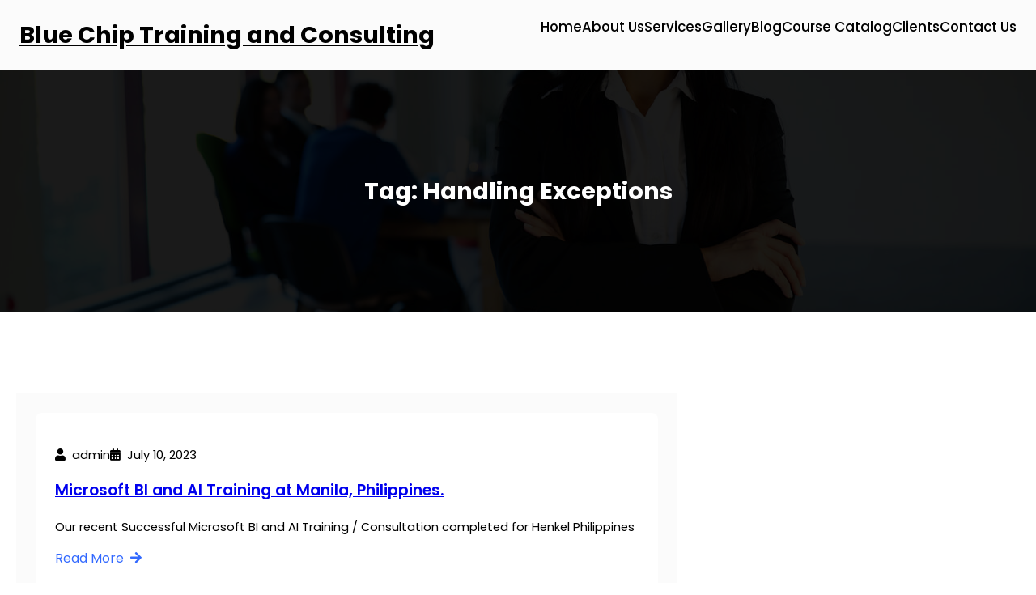

--- FILE ---
content_type: text/html; charset=UTF-8
request_url: http://www.bluechiptraining.biz/tag/handling-exceptions/
body_size: 17359
content:
<!DOCTYPE html>
<html lang="en">
<head>
	<meta charset="UTF-8" />
	<meta name="viewport" content="width=device-width, initial-scale=1" />
<meta name='robots' content='max-image-preview:large' />
<title>Handling Exceptions &#8211; Blue Chip Training and Consulting</title>
<link rel='dns-prefetch' href='//www.googletagmanager.com' />
<link rel='dns-prefetch' href='//maxcdn.bootstrapcdn.com' />
<link rel='dns-prefetch' href='//pagead2.googlesyndication.com' />
<link rel="alternate" type="application/rss+xml" title="Blue Chip Training and Consulting &raquo; Feed" href="http://www.bluechiptraining.biz/feed/" />
<link rel="alternate" type="application/rss+xml" title="Blue Chip Training and Consulting &raquo; Comments Feed" href="http://www.bluechiptraining.biz/comments/feed/" />
<link rel="alternate" type="application/rss+xml" title="Blue Chip Training and Consulting &raquo; Handling Exceptions Tag Feed" href="http://www.bluechiptraining.biz/tag/handling-exceptions/feed/" />
<script>
window._wpemojiSettings = {"baseUrl":"https:\/\/s.w.org\/images\/core\/emoji\/14.0.0\/72x72\/","ext":".png","svgUrl":"https:\/\/s.w.org\/images\/core\/emoji\/14.0.0\/svg\/","svgExt":".svg","source":{"concatemoji":"http:\/\/www.bluechiptraining.biz\/wp-includes\/js\/wp-emoji-release.min.js?ver=6.1.1"}};
/*! This file is auto-generated */
!function(e,a,t){var n,r,o,i=a.createElement("canvas"),p=i.getContext&&i.getContext("2d");function s(e,t){var a=String.fromCharCode,e=(p.clearRect(0,0,i.width,i.height),p.fillText(a.apply(this,e),0,0),i.toDataURL());return p.clearRect(0,0,i.width,i.height),p.fillText(a.apply(this,t),0,0),e===i.toDataURL()}function c(e){var t=a.createElement("script");t.src=e,t.defer=t.type="text/javascript",a.getElementsByTagName("head")[0].appendChild(t)}for(o=Array("flag","emoji"),t.supports={everything:!0,everythingExceptFlag:!0},r=0;r<o.length;r++)t.supports[o[r]]=function(e){if(p&&p.fillText)switch(p.textBaseline="top",p.font="600 32px Arial",e){case"flag":return s([127987,65039,8205,9895,65039],[127987,65039,8203,9895,65039])?!1:!s([55356,56826,55356,56819],[55356,56826,8203,55356,56819])&&!s([55356,57332,56128,56423,56128,56418,56128,56421,56128,56430,56128,56423,56128,56447],[55356,57332,8203,56128,56423,8203,56128,56418,8203,56128,56421,8203,56128,56430,8203,56128,56423,8203,56128,56447]);case"emoji":return!s([129777,127995,8205,129778,127999],[129777,127995,8203,129778,127999])}return!1}(o[r]),t.supports.everything=t.supports.everything&&t.supports[o[r]],"flag"!==o[r]&&(t.supports.everythingExceptFlag=t.supports.everythingExceptFlag&&t.supports[o[r]]);t.supports.everythingExceptFlag=t.supports.everythingExceptFlag&&!t.supports.flag,t.DOMReady=!1,t.readyCallback=function(){t.DOMReady=!0},t.supports.everything||(n=function(){t.readyCallback()},a.addEventListener?(a.addEventListener("DOMContentLoaded",n,!1),e.addEventListener("load",n,!1)):(e.attachEvent("onload",n),a.attachEvent("onreadystatechange",function(){"complete"===a.readyState&&t.readyCallback()})),(e=t.source||{}).concatemoji?c(e.concatemoji):e.wpemoji&&e.twemoji&&(c(e.twemoji),c(e.wpemoji)))}(window,document,window._wpemojiSettings);
</script>
<style>
img.wp-smiley,
img.emoji {
	display: inline !important;
	border: none !important;
	box-shadow: none !important;
	height: 1em !important;
	width: 1em !important;
	margin: 0 0.07em !important;
	vertical-align: -0.1em !important;
	background: none !important;
	padding: 0 !important;
}
</style>
	<style id='wp-block-site-title-inline-css'>
.wp-block-site-title{font-size: clamp(0.9rem, 0.9rem + ((1vw - 0.48rem) * 0.577), 1.2rem);font-style: normal;font-weight: 600;}
.wp-block-site-title a:where(:not(.wp-element-button)){text-decoration: none;}
.wp-block-site-title a:where(:not(.wp-element-button)):hover{text-decoration: none;}
</style>
<style id='wp-block-navigation-link-inline-css'>
.wp-block-navigation .wp-block-navigation-item__label{word-break:normal;overflow-wrap:break-word}.wp-block-navigation .wp-block-navigation-item__description{display:none}
</style>
<link rel='stylesheet' id='wp-block-navigation-css' href='http://www.bluechiptraining.biz/wp-includes/blocks/navigation/style.min.css?ver=6.1.1' media='all' />
<style id='wp-block-navigation-inline-css'>
.wp-block-navigation{font-weight: 500;}
.wp-block-navigation a:where(:not(.wp-element-button)){color: inherit;line-height: 1.2;text-decoration: none;}
.wp-block-navigation a:where(:not(.wp-element-button)):hover{text-decoration: none;}
</style>
<style id='wp-block-button-inline-css'>
.wp-block-button__link{cursor:pointer;display:inline-block;text-align:center;word-break:break-word;box-sizing:border-box}.wp-block-button__link.aligncenter{text-align:center}.wp-block-button__link.alignright{text-align:right}:where(.wp-block-button__link){box-shadow:none;text-decoration:none;border-radius:9999px;padding:calc(.667em + 2px) calc(1.333em + 2px)}.wp-block-button[style*=text-decoration] .wp-block-button__link{text-decoration:inherit}.wp-block-buttons>.wp-block-button.has-custom-width{max-width:none}.wp-block-buttons>.wp-block-button.has-custom-width .wp-block-button__link{width:100%}.wp-block-buttons>.wp-block-button.has-custom-font-size .wp-block-button__link{font-size:inherit}.wp-block-buttons>.wp-block-button.wp-block-button__width-25{width:calc(25% - var(--wp--style--block-gap, .5em)*0.75)}.wp-block-buttons>.wp-block-button.wp-block-button__width-50{width:calc(50% - var(--wp--style--block-gap, .5em)*0.5)}.wp-block-buttons>.wp-block-button.wp-block-button__width-75{width:calc(75% - var(--wp--style--block-gap, .5em)*0.25)}.wp-block-buttons>.wp-block-button.wp-block-button__width-100{width:100%;flex-basis:100%}.wp-block-buttons.is-vertical>.wp-block-button.wp-block-button__width-25{width:25%}.wp-block-buttons.is-vertical>.wp-block-button.wp-block-button__width-50{width:50%}.wp-block-buttons.is-vertical>.wp-block-button.wp-block-button__width-75{width:75%}.wp-block-button.is-style-squared,.wp-block-button__link.wp-block-button.is-style-squared{border-radius:0}.wp-block-button.no-border-radius,.wp-block-button__link.no-border-radius{border-radius:0!important}.wp-block-button.is-style-outline>.wp-block-button__link,.wp-block-button .wp-block-button__link.is-style-outline{border:2px solid;padding:.667em 1.333em}.wp-block-button.is-style-outline>.wp-block-button__link:not(.has-text-color),.wp-block-button .wp-block-button__link.is-style-outline:not(.has-text-color){color:currentColor}.wp-block-button.is-style-outline>.wp-block-button__link:not(.has-background),.wp-block-button .wp-block-button__link.is-style-outline:not(.has-background){background-color:transparent;background-image:none}
.wp-block-button .wp-block-button__link{background-color: var(--wp--preset--color--primary);border-radius: 0;border-width: 1px;color: var(--wp--preset--color--white);padding-top: clamp(0.5rem, 2vw, 0.75rem);padding-right: clamp(1.563px, 2.5vw, 1.875rem);padding-bottom: clamp(0.5rem, 2vw, 0.75rem);padding-left: clamp(1.563px, 2.5vw, 1.875rem);}
</style>
<style id='wp-block-buttons-inline-css'>
.wp-block-buttons.is-vertical{flex-direction:column}.wp-block-buttons.is-vertical>.wp-block-button:last-child{margin-bottom:0}.wp-block-buttons>.wp-block-button{display:inline-block;margin:0}.wp-block-buttons.is-content-justification-left{justify-content:flex-start}.wp-block-buttons.is-content-justification-left.is-vertical{align-items:flex-start}.wp-block-buttons.is-content-justification-center{justify-content:center}.wp-block-buttons.is-content-justification-center.is-vertical{align-items:center}.wp-block-buttons.is-content-justification-right{justify-content:flex-end}.wp-block-buttons.is-content-justification-right.is-vertical{align-items:flex-end}.wp-block-buttons.is-content-justification-space-between{justify-content:space-between}.wp-block-buttons.aligncenter{text-align:center}.wp-block-buttons:not(.is-content-justification-space-between,.is-content-justification-right,.is-content-justification-left,.is-content-justification-center) .wp-block-button.aligncenter{margin-left:auto;margin-right:auto;width:100%}.wp-block-buttons[style*=text-decoration] .wp-block-button,.wp-block-buttons[style*=text-decoration] .wp-block-button__link{text-decoration:inherit}.wp-block-buttons.has-custom-font-size .wp-block-button__link{font-size:inherit}.wp-block-button.aligncenter{text-align:center}
.wp-block-buttons.is-layout-flow > *{margin-block-start: 0;margin-block-end: 0;}.wp-block-buttons.is-layout-flow > * + *{margin-block-start: 0.7rem;margin-block-end: 0;}.wp-block-buttons.is-layout-constrained > *{margin-block-start: 0;margin-block-end: 0;}.wp-block-buttons.is-layout-constrained > * + *{margin-block-start: 0.7rem;margin-block-end: 0;}.wp-block-buttons.is-layout-flex{gap: 0.7rem;}
</style>
<style id='wp-block-group-inline-css'>
.wp-block-group{box-sizing:border-box}
</style>
<style id='wp-block-query-title-inline-css'>
.wp-block-query-title{box-sizing:border-box}
</style>
<link rel='stylesheet' id='wp-block-cover-css' href='http://www.bluechiptraining.biz/wp-includes/blocks/cover/style.min.css?ver=6.1.1' media='all' />
<style id='wp-block-post-featured-image-inline-css'>
.wp-block-post-featured-image{margin-left:0;margin-right:0}.wp-block-post-featured-image a{display:block}.wp-block-post-featured-image img{max-width:100%;width:100%;height:auto;vertical-align:bottom;box-sizing:border-box}.wp-block-post-featured-image.alignfull img,.wp-block-post-featured-image.alignwide img{width:100%}.wp-block-post-featured-image .wp-block-post-featured-image__overlay.has-background-dim{position:absolute;inset:0;background-color:#000}.wp-block-post-featured-image{position:relative}.wp-block-post-featured-image .wp-block-post-featured-image__overlay.has-background-gradient{background-color:transparent}.wp-block-post-featured-image .wp-block-post-featured-image__overlay.has-background-dim-0{opacity:0}.wp-block-post-featured-image .wp-block-post-featured-image__overlay.has-background-dim-10{opacity:.1}.wp-block-post-featured-image .wp-block-post-featured-image__overlay.has-background-dim-20{opacity:.2}.wp-block-post-featured-image .wp-block-post-featured-image__overlay.has-background-dim-30{opacity:.3}.wp-block-post-featured-image .wp-block-post-featured-image__overlay.has-background-dim-40{opacity:.4}.wp-block-post-featured-image .wp-block-post-featured-image__overlay.has-background-dim-50{opacity:.5}.wp-block-post-featured-image .wp-block-post-featured-image__overlay.has-background-dim-60{opacity:.6}.wp-block-post-featured-image .wp-block-post-featured-image__overlay.has-background-dim-70{opacity:.7}.wp-block-post-featured-image .wp-block-post-featured-image__overlay.has-background-dim-80{opacity:.8}.wp-block-post-featured-image .wp-block-post-featured-image__overlay.has-background-dim-90{opacity:.9}.wp-block-post-featured-image .wp-block-post-featured-image__overlay.has-background-dim-100{opacity:1}
.wp-block-post-featured-image img, .wp-block-post-featured-image .block-editor-media-placeholder, .wp-block-post-featured-image .wp-block-post-featured-image__overlay{border-radius: var(--wp--preset--spacing--20);}
</style>
<style id='wp-block-post-author-inline-css'>
.wp-block-post-author{display:flex;flex-wrap:wrap}.wp-block-post-author__byline{width:100%;margin-top:0;margin-bottom:0;font-size:.5em}.wp-block-post-author__avatar{margin-right:1em}.wp-block-post-author__bio{margin-bottom:.7em;font-size:.7em}.wp-block-post-author__content{flex-grow:1;flex-basis:0}.wp-block-post-author__name{margin:0}
.wp-block-post-author{font-size: var(--wp--preset--font-size--small);}
</style>
<style id='wp-block-post-date-inline-css'>
.wp-block-post-date{box-sizing:border-box}
.wp-block-post-date{color: var(--wp--preset--color--contrast-2);font-size: var(--wp--preset--font-size--sml-medium);}
.wp-block-post-date a:where(:not(.wp-element-button)){color: var(--wp--preset--color--contrast-2);font-size: var(--wp--preset--font-size--sml-medium);text-decoration: none;}
.wp-block-post-date a:where(:not(.wp-element-button)):hover{text-decoration: underline;}
</style>
<style id='wp-block-post-title-inline-css'>
.wp-block-post-title{word-break:break-word;box-sizing:border-box}.wp-block-post-title a{display:inline-block}
.wp-block-post-title a:where(:not(.wp-element-button)){text-decoration: none;}
.wp-block-post-title a:where(:not(.wp-element-button)):hover{color: var(--wp--preset--color--primary);}
</style>
<style id='wp-block-paragraph-inline-css'>
.is-small-text{font-size:.875em}.is-regular-text{font-size:1em}.is-large-text{font-size:2.25em}.is-larger-text{font-size:3em}.has-drop-cap:not(:focus):first-letter{float:left;font-size:8.4em;line-height:.68;font-weight:100;margin:.05em .1em 0 0;text-transform:uppercase;font-style:normal}p.has-drop-cap.has-background{overflow:hidden}p.has-background{padding:1.25em 2.375em}:where(p.has-text-color:not(.has-link-color)) a{color:inherit}
p{color: var(--wp--preset--color--black);font-size: var(--wp--preset--font-size--sml-medium);}
</style>
<style id='wp-block-post-excerpt-inline-css'>
.wp-block-post-excerpt__more-link{display:inline-block}
.wp-block-post-excerpt{line-height: 1.6;}
</style>
<style id='wp-block-heading-inline-css'>
h1.has-background,h2.has-background,h3.has-background,h4.has-background,h5.has-background,h6.has-background{padding:1.25em 2.375em}
</style>
<style id='wp-block-post-template-inline-css'>
.wp-block-post-template{margin-top:0;margin-bottom:0;max-width:100%;list-style:none;padding:0}.wp-block-post-template.wp-block-post-template{background:none}.wp-block-post-template.is-flex-container{flex-direction:row;display:flex;flex-wrap:wrap;gap:1.25em}.wp-block-post-template.is-flex-container li{margin:0;width:100%}@media (min-width:600px){.wp-block-post-template.is-flex-container.is-flex-container.columns-2>li{width:calc(50% - .625em)}.wp-block-post-template.is-flex-container.is-flex-container.columns-3>li{width:calc(33.33333% - .83333em)}.wp-block-post-template.is-flex-container.is-flex-container.columns-4>li{width:calc(25% - .9375em)}.wp-block-post-template.is-flex-container.is-flex-container.columns-5>li{width:calc(20% - 1em)}.wp-block-post-template.is-flex-container.is-flex-container.columns-6>li{width:calc(16.66667% - 1.04167em)}}
</style>
<style id='wp-block-query-pagination-inline-css'>
.wp-block-query-pagination>.wp-block-query-pagination-next,.wp-block-query-pagination>.wp-block-query-pagination-numbers,.wp-block-query-pagination>.wp-block-query-pagination-previous{margin-right:.5em;margin-bottom:.5em}.wp-block-query-pagination>.wp-block-query-pagination-next:last-child,.wp-block-query-pagination>.wp-block-query-pagination-numbers:last-child,.wp-block-query-pagination>.wp-block-query-pagination-previous:last-child{margin-right:0}.wp-block-query-pagination.is-content-justification-space-between>.wp-block-query-pagination-next:last-child{margin-inline-start:auto}.wp-block-query-pagination.is-content-justification-space-between>.wp-block-query-pagination-previous:first-child{margin-inline-end:auto}.wp-block-query-pagination .wp-block-query-pagination-previous-arrow{margin-right:1ch;display:inline-block}.wp-block-query-pagination .wp-block-query-pagination-previous-arrow:not(.is-arrow-chevron){transform:scaleX(1)}.wp-block-query-pagination .wp-block-query-pagination-next-arrow{margin-left:1ch;display:inline-block}.wp-block-query-pagination .wp-block-query-pagination-next-arrow:not(.is-arrow-chevron){transform:scaleX(1)}.wp-block-query-pagination.aligncenter{justify-content:center}
</style>
<style id='wp-block-query-no-results-inline-css'>
.wp-block-query-no-results{padding-top: var(--wp--preset--spacing--30);}
</style>
<style id='wp-block-columns-inline-css'>
.wp-block-columns{display:flex;margin-bottom:1.75em;box-sizing:border-box;flex-wrap:wrap!important;align-items:normal!important}@media (min-width:782px){.wp-block-columns{flex-wrap:nowrap!important}}.wp-block-columns.are-vertically-aligned-top{align-items:flex-start}.wp-block-columns.are-vertically-aligned-center{align-items:center}.wp-block-columns.are-vertically-aligned-bottom{align-items:flex-end}@media (max-width:781px){.wp-block-columns:not(.is-not-stacked-on-mobile)>.wp-block-column{flex-basis:100%!important}}@media (min-width:782px){.wp-block-columns:not(.is-not-stacked-on-mobile)>.wp-block-column{flex-basis:0;flex-grow:1}.wp-block-columns:not(.is-not-stacked-on-mobile)>.wp-block-column[style*=flex-basis]{flex-grow:0}}.wp-block-columns.is-not-stacked-on-mobile{flex-wrap:nowrap!important}.wp-block-columns.is-not-stacked-on-mobile>.wp-block-column{flex-basis:0;flex-grow:1}.wp-block-columns.is-not-stacked-on-mobile>.wp-block-column[style*=flex-basis]{flex-grow:0}:where(.wp-block-columns.has-background){padding:1.25em 2.375em}.wp-block-column{flex-grow:1;min-width:0;word-break:break-word;overflow-wrap:break-word}.wp-block-column.is-vertically-aligned-top{align-self:flex-start}.wp-block-column.is-vertically-aligned-center{align-self:center}.wp-block-column.is-vertically-aligned-bottom{align-self:flex-end}.wp-block-column.is-vertically-aligned-bottom,.wp-block-column.is-vertically-aligned-center,.wp-block-column.is-vertically-aligned-top{width:100%}
</style>
<style id='wp-block-page-list-inline-css'>
.wp-block-navigation .wp-block-page-list{display:flex;flex-direction:var(--navigation-layout-direction,initial);justify-content:var(--navigation-layout-justify,initial);align-items:var(--navigation-layout-align,initial);flex-wrap:var(--navigation-layout-wrap,wrap);background-color:inherit}.wp-block-navigation .wp-block-navigation-item{background-color:inherit}
</style>
<link rel='stylesheet' id='wp-block-social-links-css' href='http://www.bluechiptraining.biz/wp-includes/blocks/social-links/style.min.css?ver=6.1.1' media='all' />
<style id='wp-block-library-inline-css'>
:root{--wp-admin-theme-color:#007cba;--wp-admin-theme-color--rgb:0,124,186;--wp-admin-theme-color-darker-10:#006ba1;--wp-admin-theme-color-darker-10--rgb:0,107,161;--wp-admin-theme-color-darker-20:#005a87;--wp-admin-theme-color-darker-20--rgb:0,90,135;--wp-admin-border-width-focus:2px}@media (-webkit-min-device-pixel-ratio:2),(min-resolution:192dpi){:root{--wp-admin-border-width-focus:1.5px}}.wp-element-button{cursor:pointer}:root{--wp--preset--font-size--normal:16px;--wp--preset--font-size--huge:42px}:root .has-very-light-gray-background-color{background-color:#eee}:root .has-very-dark-gray-background-color{background-color:#313131}:root .has-very-light-gray-color{color:#eee}:root .has-very-dark-gray-color{color:#313131}:root .has-vivid-green-cyan-to-vivid-cyan-blue-gradient-background{background:linear-gradient(135deg,#00d084,#0693e3)}:root .has-purple-crush-gradient-background{background:linear-gradient(135deg,#34e2e4,#4721fb 50%,#ab1dfe)}:root .has-hazy-dawn-gradient-background{background:linear-gradient(135deg,#faaca8,#dad0ec)}:root .has-subdued-olive-gradient-background{background:linear-gradient(135deg,#fafae1,#67a671)}:root .has-atomic-cream-gradient-background{background:linear-gradient(135deg,#fdd79a,#004a59)}:root .has-nightshade-gradient-background{background:linear-gradient(135deg,#330968,#31cdcf)}:root .has-midnight-gradient-background{background:linear-gradient(135deg,#020381,#2874fc)}.has-regular-font-size{font-size:1em}.has-larger-font-size{font-size:2.625em}.has-normal-font-size{font-size:var(--wp--preset--font-size--normal)}.has-huge-font-size{font-size:var(--wp--preset--font-size--huge)}.has-text-align-center{text-align:center}.has-text-align-left{text-align:left}.has-text-align-right{text-align:right}#end-resizable-editor-section{display:none}.aligncenter{clear:both}.items-justified-left{justify-content:flex-start}.items-justified-center{justify-content:center}.items-justified-right{justify-content:flex-end}.items-justified-space-between{justify-content:space-between}.screen-reader-text{border:0;clip:rect(1px,1px,1px,1px);clip-path:inset(50%);height:1px;margin:-1px;overflow:hidden;padding:0;position:absolute;width:1px;word-wrap:normal!important}.screen-reader-text:focus{background-color:#ddd;clip:auto!important;clip-path:none;color:#444;display:block;font-size:1em;height:auto;left:5px;line-height:normal;padding:15px 23px 14px;text-decoration:none;top:5px;width:auto;z-index:100000}html :where(.has-border-color){border-style:solid}html :where([style*=border-top-color]){border-top-style:solid}html :where([style*=border-right-color]){border-right-style:solid}html :where([style*=border-bottom-color]){border-bottom-style:solid}html :where([style*=border-left-color]){border-left-style:solid}html :where([style*=border-width]){border-style:solid}html :where([style*=border-top-width]){border-top-style:solid}html :where([style*=border-right-width]){border-right-style:solid}html :where([style*=border-bottom-width]){border-bottom-style:solid}html :where([style*=border-left-width]){border-left-style:solid}html :where(img[class*=wp-image-]){height:auto;max-width:100%}figure{margin:0 0 1em}
</style>
<link rel='stylesheet' id='startupgrove-style-css' href='http://www.bluechiptraining.biz/wp-content/themes/startupgrove/style.css?ver=1.0' media='all' />
<link rel='stylesheet' id='fontawesome-css' href='http://www.bluechiptraining.biz/wp-content/themes/startupgrove/assets/font-awesome/css/all.css?ver=5.15.3' media='all' />
<link rel='stylesheet' id='consultinggrove-style-css' href='http://www.bluechiptraining.biz/wp-content/themes/consultinggrove/style.css?ver=1.0' media='all' />
<link rel='stylesheet' id='consultinggrove-fontawesome-css' href='http://www.bluechiptraining.biz/wp-content/themes/consultinggrove/assets/font-awesome/css/all.css?ver=5.15.3' media='all' />
<link rel='stylesheet' id='consultinggrove-animatecss-css' href='http://www.bluechiptraining.biz/wp-content/themes/consultinggrove/assets/css/animate.css?ver=6.1.1' media='all' />
<style id='global-styles-inline-css'>
body{--wp--preset--color--black: #000;--wp--preset--color--cyan-bluish-gray: #abb8c3;--wp--preset--color--white: #fff;--wp--preset--color--pale-pink: #f78da7;--wp--preset--color--vivid-red: #cf2e2e;--wp--preset--color--luminous-vivid-orange: #ff6900;--wp--preset--color--luminous-vivid-amber: #fcb900;--wp--preset--color--light-green-cyan: #7bdcb5;--wp--preset--color--vivid-green-cyan: #00d084;--wp--preset--color--pale-cyan-blue: #8ed1fc;--wp--preset--color--vivid-cyan-blue: #0693e3;--wp--preset--color--vivid-purple: #9b51e0;--wp--preset--color--primary: #3269FF;--wp--preset--color--secondary: #FFE9B3;--wp--preset--color--base: #202020;--wp--preset--color--contrast: #363333;--wp--preset--color--dark-text-color: #121010;--wp--preset--color--link-color: #111111;--wp--preset--color--white-text-color: #FBFBFB;--wp--preset--color--button-hover-color: #FFE9B3;--wp--preset--color--button-hover-text-color: #000000;--wp--preset--gradient--vivid-cyan-blue-to-vivid-purple: linear-gradient(135deg,rgba(6,147,227,1) 0%,rgb(155,81,224) 100%);--wp--preset--gradient--light-green-cyan-to-vivid-green-cyan: linear-gradient(135deg,rgb(122,220,180) 0%,rgb(0,208,130) 100%);--wp--preset--gradient--luminous-vivid-amber-to-luminous-vivid-orange: linear-gradient(135deg,rgba(252,185,0,1) 0%,rgba(255,105,0,1) 100%);--wp--preset--gradient--luminous-vivid-orange-to-vivid-red: linear-gradient(135deg,rgba(255,105,0,1) 0%,rgb(207,46,46) 100%);--wp--preset--gradient--very-light-gray-to-cyan-bluish-gray: linear-gradient(135deg,rgb(238,238,238) 0%,rgb(169,184,195) 100%);--wp--preset--gradient--cool-to-warm-spectrum: linear-gradient(135deg,rgb(74,234,220) 0%,rgb(151,120,209) 20%,rgb(207,42,186) 40%,rgb(238,44,130) 60%,rgb(251,105,98) 80%,rgb(254,248,76) 100%);--wp--preset--gradient--blush-light-purple: linear-gradient(135deg,rgb(255,206,236) 0%,rgb(152,150,240) 100%);--wp--preset--gradient--blush-bordeaux: linear-gradient(135deg,rgb(254,205,165) 0%,rgb(254,45,45) 50%,rgb(107,0,62) 100%);--wp--preset--gradient--luminous-dusk: linear-gradient(135deg,rgb(255,203,112) 0%,rgb(199,81,192) 50%,rgb(65,88,208) 100%);--wp--preset--gradient--pale-ocean: linear-gradient(135deg,rgb(255,245,203) 0%,rgb(182,227,212) 50%,rgb(51,167,181) 100%);--wp--preset--gradient--electric-grass: linear-gradient(135deg,rgb(202,248,128) 0%,rgb(113,206,126) 100%);--wp--preset--gradient--midnight: linear-gradient(135deg,rgb(2,3,129) 0%,rgb(40,116,252) 100%);--wp--preset--gradient--gradient-1: linear-gradient(to bottom, #cfcabe 0%, #F9F9F9 100%);--wp--preset--duotone--dark-grayscale: url('#wp-duotone-dark-grayscale');--wp--preset--duotone--grayscale: url('#wp-duotone-grayscale');--wp--preset--duotone--purple-yellow: url('#wp-duotone-purple-yellow');--wp--preset--duotone--blue-red: url('#wp-duotone-blue-red');--wp--preset--duotone--midnight: url('#wp-duotone-midnight');--wp--preset--duotone--magenta-yellow: url('#wp-duotone-magenta-yellow');--wp--preset--duotone--purple-green: url('#wp-duotone-purple-green');--wp--preset--duotone--blue-orange: url('#wp-duotone-blue-orange');--wp--preset--duotone--duotone-1: url('#wp-duotone-duotone-1');--wp--preset--duotone--duotone-2: url('#wp-duotone-duotone-2');--wp--preset--duotone--duotone-3: url('#wp-duotone-duotone-3');--wp--preset--duotone--duotone-4: url('#wp-duotone-duotone-4');--wp--preset--duotone--duotone-5: url('#wp-duotone-duotone-5');--wp--preset--font-size--small: clamp(0.6rem, 0.6rem + ((1vw - 0.48rem) * 0.577), 0.9rem);--wp--preset--font-size--medium: 1.05rem;--wp--preset--font-size--large: clamp(1.39rem, 1.39rem + ((1vw - 0.48rem) * 0.885), 1.85rem);--wp--preset--font-size--x-large: clamp(1.563rem, 1.563rem + ((1vw - 0.48rem) * 2.042), 2.625rem);--wp--preset--font-size--sml-medium: clamp(0.8rem, 0.8rem + ((1vw - 0.48rem) * 0.385), 1rem);--wp--preset--font-size--mdm-large: clamp(1.188rem, 1.188rem + ((1vw - 0.48rem) * 0.24), 1.313rem);--wp--preset--font-size--xx-large: clamp(1.8rem, 1.8rem + ((1vw - 0.48rem) * 2.788), 3.25rem);--wp--preset--font-family--body: Poppins;--wp--preset--spacing--10: 1rem;--wp--preset--spacing--20: min(1.5rem, 2vw);--wp--preset--spacing--30: min(2.5rem, 3vw);--wp--preset--spacing--40: min(4rem, 5vw);--wp--preset--spacing--50: min(6.5rem, 8vw);--wp--preset--spacing--60: min(10.5rem, 13vw);}body { margin: 0;--wp--style--global--content-size: 1300px;--wp--style--global--wide-size: 1300px; }.wp-site-blocks { padding-top: var(--wp--style--root--padding-top); padding-bottom: var(--wp--style--root--padding-bottom); }.has-global-padding { padding-right: var(--wp--style--root--padding-right); padding-left: var(--wp--style--root--padding-left); }.has-global-padding :where(.has-global-padding) { padding-right: 0; padding-left: 0; }.has-global-padding > .alignfull { margin-right: calc(var(--wp--style--root--padding-right) * -1); margin-left: calc(var(--wp--style--root--padding-left) * -1); }.has-global-padding :where(.has-global-padding) > .alignfull { margin-right: 0; margin-left: 0; }.has-global-padding > .alignfull:where(:not(.has-global-padding)) > :where([class*="wp-block-"]:not(.alignfull):not([class*="__"]),p,h1,h2,h3,h4,h5,h6,ul,ol) { padding-right: var(--wp--style--root--padding-right); padding-left: var(--wp--style--root--padding-left); }.has-global-padding :where(.has-global-padding) > .alignfull:where(:not(.has-global-padding)) > :where([class*="wp-block-"]:not(.alignfull):not([class*="__"]),p,h1,h2,h3,h4,h5,h6,ul,ol) { padding-right: 0; padding-left: 0; }.wp-site-blocks > .alignleft { float: left; margin-right: 2em; }.wp-site-blocks > .alignright { float: right; margin-left: 2em; }.wp-site-blocks > .aligncenter { justify-content: center; margin-left: auto; margin-right: auto; }.wp-site-blocks > * { margin-block-start: 0; margin-block-end: 0; }.wp-site-blocks > * + * { margin-block-start: 1.2rem; }body { --wp--style--block-gap: 1.2rem; }body .is-layout-flow > *{margin-block-start: 0;margin-block-end: 0;}body .is-layout-flow > * + *{margin-block-start: 1.2rem;margin-block-end: 0;}body .is-layout-constrained > *{margin-block-start: 0;margin-block-end: 0;}body .is-layout-constrained > * + *{margin-block-start: 1.2rem;margin-block-end: 0;}body .is-layout-flex{gap: 1.2rem;}body .is-layout-flow > .alignleft{float: left;margin-inline-start: 0;margin-inline-end: 2em;}body .is-layout-flow > .alignright{float: right;margin-inline-start: 2em;margin-inline-end: 0;}body .is-layout-flow > .aligncenter{margin-left: auto !important;margin-right: auto !important;}body .is-layout-constrained > .alignleft{float: left;margin-inline-start: 0;margin-inline-end: 2em;}body .is-layout-constrained > .alignright{float: right;margin-inline-start: 2em;margin-inline-end: 0;}body .is-layout-constrained > .aligncenter{margin-left: auto !important;margin-right: auto !important;}body .is-layout-constrained > :where(:not(.alignleft):not(.alignright):not(.alignfull)){max-width: var(--wp--style--global--content-size);margin-left: auto !important;margin-right: auto !important;}body .is-layout-constrained > .alignwide{max-width: var(--wp--style--global--wide-size);}body .is-layout-flex{display: flex;}body .is-layout-flex{flex-wrap: wrap;align-items: center;}body .is-layout-flex > *{margin: 0;}body{background-color: var(--wp--preset--color--white);color: var(--wp--preset--color--black);font-family: var(--wp--preset--font-family--body);font-size: var(--wp--preset--font-size--medium);font-style: normal;font-weight: 400;line-height: 1.6;--wp--style--root--padding-top: 0px;--wp--style--root--padding-right: var(--wp--preset--spacing--50);--wp--style--root--padding-bottom: 0px;--wp--style--root--padding-left: var(--wp--preset--spacing--50);}a:where(:not(.wp-element-button)){color: var(--wp--preset--color--base);text-decoration: underline;}a:where(:not(.wp-element-button)):hover{color: var(--wp--preset--color--primary);text-decoration: none;}h1, h2, h3, h4, h5, h6{color: var(--wp--preset--color--base);font-weight: 400;line-height: 1.2;}h1{font-family: var(--wp--preset--font-family--body);font-size: var(--wp--preset--font-size--xx-large);font-weight: 600;line-height: 1.15;}h2{font-family: var(--wp--preset--font-family--body);font-size: var(--wp--preset--font-size--x-large);font-weight: 600;}h3{font-family: var(--wp--preset--font-family--body);font-size: var(--wp--preset--font-size--large);font-weight: 600;}h4{font-family: var(--wp--preset--font-family--body);font-size: var(--wp--preset--font-size--mdm-large);}h5{font-family: var(--wp--preset--font-family--body);font-size: var(--wp--preset--font-size--medium);}h6{font-family: var(--wp--preset--font-family--body);font-size: var(--wp--preset--font-size--small);}.wp-element-button, .wp-block-button__link{background-color: var(--wp--preset--color--primary);border-width: 0;color: var(--wp--preset--color--base);font-family: inherit;font-size: var(--wp--preset--font-size--small);font-style: normal;font-weight: 600;letter-spacing: 1px;line-height: inherit;padding-top: 0.6rem;padding-right: 1rem;padding-bottom: 0.6rem;padding-left: 1rem;text-decoration: none;text-transform: uppercase;}.wp-element-caption, .wp-block-audio figcaption, .wp-block-embed figcaption, .wp-block-gallery figcaption, .wp-block-image figcaption, .wp-block-table figcaption, .wp-block-video figcaption{color: var(--wp--preset--color--contrast-2);font-size: 0.8rem;}.has-black-color{color: var(--wp--preset--color--black) !important;}.has-cyan-bluish-gray-color{color: var(--wp--preset--color--cyan-bluish-gray) !important;}.has-white-color{color: var(--wp--preset--color--white) !important;}.has-pale-pink-color{color: var(--wp--preset--color--pale-pink) !important;}.has-vivid-red-color{color: var(--wp--preset--color--vivid-red) !important;}.has-luminous-vivid-orange-color{color: var(--wp--preset--color--luminous-vivid-orange) !important;}.has-luminous-vivid-amber-color{color: var(--wp--preset--color--luminous-vivid-amber) !important;}.has-light-green-cyan-color{color: var(--wp--preset--color--light-green-cyan) !important;}.has-vivid-green-cyan-color{color: var(--wp--preset--color--vivid-green-cyan) !important;}.has-pale-cyan-blue-color{color: var(--wp--preset--color--pale-cyan-blue) !important;}.has-vivid-cyan-blue-color{color: var(--wp--preset--color--vivid-cyan-blue) !important;}.has-vivid-purple-color{color: var(--wp--preset--color--vivid-purple) !important;}.has-primary-color{color: var(--wp--preset--color--primary) !important;}.has-secondary-color{color: var(--wp--preset--color--secondary) !important;}.has-base-color{color: var(--wp--preset--color--base) !important;}.has-contrast-color{color: var(--wp--preset--color--contrast) !important;}.has-dark-text-color-color{color: var(--wp--preset--color--dark-text-color) !important;}.has-link-color-color{color: var(--wp--preset--color--link-color) !important;}.has-white-text-color-color{color: var(--wp--preset--color--white-text-color) !important;}.has-button-hover-color-color{color: var(--wp--preset--color--button-hover-color) !important;}.has-button-hover-text-color-color{color: var(--wp--preset--color--button-hover-text-color) !important;}.has-black-background-color{background-color: var(--wp--preset--color--black) !important;}.has-cyan-bluish-gray-background-color{background-color: var(--wp--preset--color--cyan-bluish-gray) !important;}.has-white-background-color{background-color: var(--wp--preset--color--white) !important;}.has-pale-pink-background-color{background-color: var(--wp--preset--color--pale-pink) !important;}.has-vivid-red-background-color{background-color: var(--wp--preset--color--vivid-red) !important;}.has-luminous-vivid-orange-background-color{background-color: var(--wp--preset--color--luminous-vivid-orange) !important;}.has-luminous-vivid-amber-background-color{background-color: var(--wp--preset--color--luminous-vivid-amber) !important;}.has-light-green-cyan-background-color{background-color: var(--wp--preset--color--light-green-cyan) !important;}.has-vivid-green-cyan-background-color{background-color: var(--wp--preset--color--vivid-green-cyan) !important;}.has-pale-cyan-blue-background-color{background-color: var(--wp--preset--color--pale-cyan-blue) !important;}.has-vivid-cyan-blue-background-color{background-color: var(--wp--preset--color--vivid-cyan-blue) !important;}.has-vivid-purple-background-color{background-color: var(--wp--preset--color--vivid-purple) !important;}.has-primary-background-color{background-color: var(--wp--preset--color--primary) !important;}.has-secondary-background-color{background-color: var(--wp--preset--color--secondary) !important;}.has-base-background-color{background-color: var(--wp--preset--color--base) !important;}.has-contrast-background-color{background-color: var(--wp--preset--color--contrast) !important;}.has-dark-text-color-background-color{background-color: var(--wp--preset--color--dark-text-color) !important;}.has-link-color-background-color{background-color: var(--wp--preset--color--link-color) !important;}.has-white-text-color-background-color{background-color: var(--wp--preset--color--white-text-color) !important;}.has-button-hover-color-background-color{background-color: var(--wp--preset--color--button-hover-color) !important;}.has-button-hover-text-color-background-color{background-color: var(--wp--preset--color--button-hover-text-color) !important;}.has-black-border-color{border-color: var(--wp--preset--color--black) !important;}.has-cyan-bluish-gray-border-color{border-color: var(--wp--preset--color--cyan-bluish-gray) !important;}.has-white-border-color{border-color: var(--wp--preset--color--white) !important;}.has-pale-pink-border-color{border-color: var(--wp--preset--color--pale-pink) !important;}.has-vivid-red-border-color{border-color: var(--wp--preset--color--vivid-red) !important;}.has-luminous-vivid-orange-border-color{border-color: var(--wp--preset--color--luminous-vivid-orange) !important;}.has-luminous-vivid-amber-border-color{border-color: var(--wp--preset--color--luminous-vivid-amber) !important;}.has-light-green-cyan-border-color{border-color: var(--wp--preset--color--light-green-cyan) !important;}.has-vivid-green-cyan-border-color{border-color: var(--wp--preset--color--vivid-green-cyan) !important;}.has-pale-cyan-blue-border-color{border-color: var(--wp--preset--color--pale-cyan-blue) !important;}.has-vivid-cyan-blue-border-color{border-color: var(--wp--preset--color--vivid-cyan-blue) !important;}.has-vivid-purple-border-color{border-color: var(--wp--preset--color--vivid-purple) !important;}.has-primary-border-color{border-color: var(--wp--preset--color--primary) !important;}.has-secondary-border-color{border-color: var(--wp--preset--color--secondary) !important;}.has-base-border-color{border-color: var(--wp--preset--color--base) !important;}.has-contrast-border-color{border-color: var(--wp--preset--color--contrast) !important;}.has-dark-text-color-border-color{border-color: var(--wp--preset--color--dark-text-color) !important;}.has-link-color-border-color{border-color: var(--wp--preset--color--link-color) !important;}.has-white-text-color-border-color{border-color: var(--wp--preset--color--white-text-color) !important;}.has-button-hover-color-border-color{border-color: var(--wp--preset--color--button-hover-color) !important;}.has-button-hover-text-color-border-color{border-color: var(--wp--preset--color--button-hover-text-color) !important;}.has-vivid-cyan-blue-to-vivid-purple-gradient-background{background: var(--wp--preset--gradient--vivid-cyan-blue-to-vivid-purple) !important;}.has-light-green-cyan-to-vivid-green-cyan-gradient-background{background: var(--wp--preset--gradient--light-green-cyan-to-vivid-green-cyan) !important;}.has-luminous-vivid-amber-to-luminous-vivid-orange-gradient-background{background: var(--wp--preset--gradient--luminous-vivid-amber-to-luminous-vivid-orange) !important;}.has-luminous-vivid-orange-to-vivid-red-gradient-background{background: var(--wp--preset--gradient--luminous-vivid-orange-to-vivid-red) !important;}.has-very-light-gray-to-cyan-bluish-gray-gradient-background{background: var(--wp--preset--gradient--very-light-gray-to-cyan-bluish-gray) !important;}.has-cool-to-warm-spectrum-gradient-background{background: var(--wp--preset--gradient--cool-to-warm-spectrum) !important;}.has-blush-light-purple-gradient-background{background: var(--wp--preset--gradient--blush-light-purple) !important;}.has-blush-bordeaux-gradient-background{background: var(--wp--preset--gradient--blush-bordeaux) !important;}.has-luminous-dusk-gradient-background{background: var(--wp--preset--gradient--luminous-dusk) !important;}.has-pale-ocean-gradient-background{background: var(--wp--preset--gradient--pale-ocean) !important;}.has-electric-grass-gradient-background{background: var(--wp--preset--gradient--electric-grass) !important;}.has-midnight-gradient-background{background: var(--wp--preset--gradient--midnight) !important;}.has-gradient-1-gradient-background{background: var(--wp--preset--gradient--gradient-1) !important;}.has-small-font-size{font-size: var(--wp--preset--font-size--small) !important;}.has-medium-font-size{font-size: var(--wp--preset--font-size--medium) !important;}.has-large-font-size{font-size: var(--wp--preset--font-size--large) !important;}.has-x-large-font-size{font-size: var(--wp--preset--font-size--x-large) !important;}.has-sml-medium-font-size{font-size: var(--wp--preset--font-size--sml-medium) !important;}.has-mdm-large-font-size{font-size: var(--wp--preset--font-size--mdm-large) !important;}.has-xx-large-font-size{font-size: var(--wp--preset--font-size--xx-large) !important;}.has-body-font-family{font-family: var(--wp--preset--font-family--body) !important;}
</style>
<style id='core-block-supports-inline-css'>
.wp-elements-ba730fb9c2d5addc52b61834a7016fd6 a{color:var(--wp--preset--color--black);}.wp-block-navigation.wp-container-2{gap:35px;}.wp-block-group.wp-container-4{flex-wrap:nowrap;gap:var(--wp--preset--spacing--20);justify-content:flex-start;}.wp-block-group.wp-container-5{justify-content:space-between;align-items:flex-start;}.wp-block-query-pagination.wp-container-48{justify-content:center;}.wp-block-columns.wp-container-52{flex-wrap:nowrap;gap:var(--wp--preset--spacing--10) 22px;}.wp-block-columns.wp-container-62{flex-wrap:nowrap;gap:var(--wp--preset--spacing--30) var(--wp--preset--spacing--40);}.wp-block-social-links.wp-container-64{flex-wrap:nowrap;gap:0.5em 8px;justify-content:flex-start;}.wp-block-group.wp-container-66{justify-content:space-between;}.wp-block-group.wp-container-7,.wp-block-group.wp-container-11,.wp-block-group.wp-container-15,.wp-block-group.wp-container-19,.wp-block-group.wp-container-23,.wp-block-group.wp-container-27,.wp-block-group.wp-container-31,.wp-block-group.wp-container-35,.wp-block-group.wp-container-39,.wp-block-group.wp-container-43{flex-wrap:nowrap;}.wp-block-group.wp-container-9 > *,.wp-block-group.wp-container-9.wp-block-group.wp-container-9 > * + *,.wp-block-group.wp-container-13 > *,.wp-block-group.wp-container-13.wp-block-group.wp-container-13 > * + *,.wp-block-group.wp-container-17 > *,.wp-block-group.wp-container-17.wp-block-group.wp-container-17 > * + *,.wp-block-group.wp-container-21 > *,.wp-block-group.wp-container-21.wp-block-group.wp-container-21 > * + *,.wp-block-group.wp-container-25 > *,.wp-block-group.wp-container-25.wp-block-group.wp-container-25 > * + *,.wp-block-group.wp-container-29 > *,.wp-block-group.wp-container-29.wp-block-group.wp-container-29 > * + *,.wp-block-group.wp-container-33 > *,.wp-block-group.wp-container-33.wp-block-group.wp-container-33 > * + *,.wp-block-group.wp-container-37 > *,.wp-block-group.wp-container-37.wp-block-group.wp-container-37 > * + *,.wp-block-group.wp-container-41 > *,.wp-block-group.wp-container-41.wp-block-group.wp-container-41 > * + *,.wp-block-group.wp-container-45 > *,.wp-block-group.wp-container-45.wp-block-group.wp-container-45 > * + *,.wp-block-group.wp-container-56 > *,.wp-block-group.wp-container-63 > *,.wp-block-group.wp-container-63.wp-block-group.wp-container-63 > * + *,.wp-block-group.wp-container-65 > *{margin-block-start:0;margin-block-end:0;}.wp-elements-209e0a05fa82f618b981f6cec95790d2 a,.wp-elements-3675bf83ccbce30a4350ffce1ca68bdd a,.wp-elements-b3f7a8b3daaae227d81382b11de97c9f a,.wp-elements-3d34867bcbd083f7a290d08032365a52 a,.wp-elements-d282294aea46457a60a007b850b51012 a,.wp-elements-0caaa6d537d316db2c57199ff7775973 a,.wp-elements-8e5b84f629de8c74a2dfa87789d5e795 a,.wp-elements-58b3e9db59f7c405071cecc3f4752622 a,.wp-elements-e536066af4ce9cbb7ec072e373daf560 a{color:var(--wp--preset--color--white);}.wp-block-buttons.wp-container-54,.wp-block-navigation.wp-container-60{flex-direction:column;align-items:flex-start;}.wp-block-group.wp-container-56.wp-block-group.wp-container-56 > * + *,.wp-block-group.wp-container-65.wp-block-group.wp-container-65 > * + *{margin-block-start:var(--wp--preset--spacing--10);margin-block-end:0;}
</style>
<style id='wp-webfonts-inline-css'>
@font-face{font-family:Poppins;font-style:normal;font-weight:300;font-display:fallback;src:local(Poppins), url('/wp-content/themes/startupgrove/assets/fonts/Poppins/Poppins-Light.ttf') format('truetype');font-stretch:normal;}@font-face{font-family:Poppins;font-style:normal;font-weight:400;font-display:fallback;src:local(Poppins), url('/wp-content/themes/startupgrove/assets/fonts/Poppins/Poppins-Regular.ttf') format('truetype');font-stretch:normal;}@font-face{font-family:Poppins;font-style:normal;font-weight:500;font-display:fallback;src:local(Poppins), url('/wp-content/themes/startupgrove/assets/fonts/Poppins/Poppins-Medium.ttf') format('truetype');font-stretch:normal;}@font-face{font-family:Poppins;font-style:normal;font-weight:600;font-display:fallback;src:local(Poppins), url('/wp-content/themes/startupgrove/assets/fonts/Poppins/Poppins-SemiBold.ttf') format('truetype');font-stretch:normal;}@font-face{font-family:Poppins;font-style:normal;font-weight:700;font-display:fallback;src:local(Poppins), url('/wp-content/themes/startupgrove/assets/fonts/Poppins/Poppins-Bold.ttf') format('truetype');font-stretch:normal;}@font-face{font-family:Poppins;font-style:normal;font-weight:800;font-display:fallback;src:local(Poppins), url('/wp-content/themes/startupgrove/assets/fonts/Poppins/Poppins-Black.ttf') format('truetype');font-stretch:normal;}
</style>
<link rel='stylesheet' id='wpcw-css' href='http://www.bluechiptraining.biz/wp-content/plugins/contact-widgets/assets/css/style.min.css?ver=1.0.1' media='all' />
<link rel='stylesheet' id='font-awesome-css' href='https://maxcdn.bootstrapcdn.com/font-awesome/4.7.0/css/font-awesome.min.css?ver=2.1.4.5' media='all' />
<script src='http://www.bluechiptraining.biz/wp-includes/blocks/navigation/view.min.js?ver=c24330f635f5cb9d5e0e' id='wp-block-navigation-view-js'></script>
<script src='http://www.bluechiptraining.biz/wp-includes/blocks/navigation/view-modal.min.js?ver=45f05135277abf0b0408' id='wp-block-navigation-view-2-js'></script>
<script src='http://www.bluechiptraining.biz/wp-includes/js/jquery/jquery.min.js?ver=3.6.1' id='jquery-core-js'></script>
<script src='http://www.bluechiptraining.biz/wp-includes/js/jquery/jquery-migrate.min.js?ver=3.3.2' id='jquery-migrate-js'></script>
<script src='http://www.bluechiptraining.biz/wp-content/themes/startupgrove/assets/js/jquery-sticky.js?ver=6.1.1' id='jquery-sticky-js'></script>
<script src='http://www.bluechiptraining.biz/wp-content/themes/consultinggrove/assets/js/wow.js?ver=6.1.1' id='consultinggrove-wow-script-js'></script>
<script src='http://www.bluechiptraining.biz/wp-content/themes/consultinggrove/assets/js/jquery-sticky.js?ver=6.1.1' id='consultinggrove-jquery-sticky-js'></script>

<!-- Google Analytics snippet added by Site Kit -->
<script src='https://www.googletagmanager.com/gtag/js?id=UA-259487952-1' id='google_gtagjs-js' async></script>
<script id='google_gtagjs-js-after'>
window.dataLayer = window.dataLayer || [];function gtag(){dataLayer.push(arguments);}
gtag('set', 'linker', {"domains":["www.bluechiptraining.biz"]} );
gtag("js", new Date());
gtag("set", "developer_id.dZTNiMT", true);
gtag("config", "UA-259487952-1", {"anonymize_ip":true});
gtag("config", "G-BJYPH9DZ9L");
</script>

<!-- End Google Analytics snippet added by Site Kit -->
<link rel="https://api.w.org/" href="http://www.bluechiptraining.biz/wp-json/" /><link rel="alternate" type="application/json" href="http://www.bluechiptraining.biz/wp-json/wp/v2/tags/511" /><link rel="EditURI" type="application/rsd+xml" title="RSD" href="http://www.bluechiptraining.biz/xmlrpc.php?rsd" />
<link rel="wlwmanifest" type="application/wlwmanifest+xml" href="http://www.bluechiptraining.biz/wp-includes/wlwmanifest.xml" />
<meta name="generator" content="WordPress 6.1.1" />
<meta name="generator" content="Site Kit by Google 1.95.0" />
<!-- Google AdSense snippet added by Site Kit -->
<meta name="google-adsense-platform-account" content="ca-host-pub-2644536267352236">
<meta name="google-adsense-platform-domain" content="sitekit.withgoogle.com">
<!-- End Google AdSense snippet added by Site Kit -->

<!-- Google AdSense snippet added by Site Kit -->
<script async src="https://pagead2.googlesyndication.com/pagead/js/adsbygoogle.js?client=ca-pub-9502177348432628&amp;host=ca-host-pub-2644536267352236" crossorigin="anonymous"></script>

<!-- End Google AdSense snippet added by Site Kit -->
<link rel="icon" href="http://www.bluechiptraining.biz/wp-content/uploads/2023/04/1519864534817-150x150.jpg" sizes="32x32" />
<link rel="icon" href="http://www.bluechiptraining.biz/wp-content/uploads/2023/04/1519864534817.jpg" sizes="192x192" />
<link rel="apple-touch-icon" href="http://www.bluechiptraining.biz/wp-content/uploads/2023/04/1519864534817.jpg" />
<meta name="msapplication-TileImage" content="http://www.bluechiptraining.biz/wp-content/uploads/2023/04/1519864534817.jpg" />
</head>

<body class="archive tag tag-handling-exceptions tag-511 wp-custom-logo wp-embed-responsive">
<svg xmlns="http://www.w3.org/2000/svg" viewBox="0 0 0 0" width="0" height="0" focusable="false" role="none" style="visibility: hidden; position: absolute; left: -9999px; overflow: hidden;" ><defs><filter id="wp-duotone-dark-grayscale"><feColorMatrix color-interpolation-filters="sRGB" type="matrix" values=" .299 .587 .114 0 0 .299 .587 .114 0 0 .299 .587 .114 0 0 .299 .587 .114 0 0 " /><feComponentTransfer color-interpolation-filters="sRGB" ><feFuncR type="table" tableValues="0 0.49803921568627" /><feFuncG type="table" tableValues="0 0.49803921568627" /><feFuncB type="table" tableValues="0 0.49803921568627" /><feFuncA type="table" tableValues="1 1" /></feComponentTransfer><feComposite in2="SourceGraphic" operator="in" /></filter></defs></svg><svg xmlns="http://www.w3.org/2000/svg" viewBox="0 0 0 0" width="0" height="0" focusable="false" role="none" style="visibility: hidden; position: absolute; left: -9999px; overflow: hidden;" ><defs><filter id="wp-duotone-grayscale"><feColorMatrix color-interpolation-filters="sRGB" type="matrix" values=" .299 .587 .114 0 0 .299 .587 .114 0 0 .299 .587 .114 0 0 .299 .587 .114 0 0 " /><feComponentTransfer color-interpolation-filters="sRGB" ><feFuncR type="table" tableValues="0 1" /><feFuncG type="table" tableValues="0 1" /><feFuncB type="table" tableValues="0 1" /><feFuncA type="table" tableValues="1 1" /></feComponentTransfer><feComposite in2="SourceGraphic" operator="in" /></filter></defs></svg><svg xmlns="http://www.w3.org/2000/svg" viewBox="0 0 0 0" width="0" height="0" focusable="false" role="none" style="visibility: hidden; position: absolute; left: -9999px; overflow: hidden;" ><defs><filter id="wp-duotone-purple-yellow"><feColorMatrix color-interpolation-filters="sRGB" type="matrix" values=" .299 .587 .114 0 0 .299 .587 .114 0 0 .299 .587 .114 0 0 .299 .587 .114 0 0 " /><feComponentTransfer color-interpolation-filters="sRGB" ><feFuncR type="table" tableValues="0.54901960784314 0.98823529411765" /><feFuncG type="table" tableValues="0 1" /><feFuncB type="table" tableValues="0.71764705882353 0.25490196078431" /><feFuncA type="table" tableValues="1 1" /></feComponentTransfer><feComposite in2="SourceGraphic" operator="in" /></filter></defs></svg><svg xmlns="http://www.w3.org/2000/svg" viewBox="0 0 0 0" width="0" height="0" focusable="false" role="none" style="visibility: hidden; position: absolute; left: -9999px; overflow: hidden;" ><defs><filter id="wp-duotone-blue-red"><feColorMatrix color-interpolation-filters="sRGB" type="matrix" values=" .299 .587 .114 0 0 .299 .587 .114 0 0 .299 .587 .114 0 0 .299 .587 .114 0 0 " /><feComponentTransfer color-interpolation-filters="sRGB" ><feFuncR type="table" tableValues="0 1" /><feFuncG type="table" tableValues="0 0.27843137254902" /><feFuncB type="table" tableValues="0.5921568627451 0.27843137254902" /><feFuncA type="table" tableValues="1 1" /></feComponentTransfer><feComposite in2="SourceGraphic" operator="in" /></filter></defs></svg><svg xmlns="http://www.w3.org/2000/svg" viewBox="0 0 0 0" width="0" height="0" focusable="false" role="none" style="visibility: hidden; position: absolute; left: -9999px; overflow: hidden;" ><defs><filter id="wp-duotone-midnight"><feColorMatrix color-interpolation-filters="sRGB" type="matrix" values=" .299 .587 .114 0 0 .299 .587 .114 0 0 .299 .587 .114 0 0 .299 .587 .114 0 0 " /><feComponentTransfer color-interpolation-filters="sRGB" ><feFuncR type="table" tableValues="0 0" /><feFuncG type="table" tableValues="0 0.64705882352941" /><feFuncB type="table" tableValues="0 1" /><feFuncA type="table" tableValues="1 1" /></feComponentTransfer><feComposite in2="SourceGraphic" operator="in" /></filter></defs></svg><svg xmlns="http://www.w3.org/2000/svg" viewBox="0 0 0 0" width="0" height="0" focusable="false" role="none" style="visibility: hidden; position: absolute; left: -9999px; overflow: hidden;" ><defs><filter id="wp-duotone-magenta-yellow"><feColorMatrix color-interpolation-filters="sRGB" type="matrix" values=" .299 .587 .114 0 0 .299 .587 .114 0 0 .299 .587 .114 0 0 .299 .587 .114 0 0 " /><feComponentTransfer color-interpolation-filters="sRGB" ><feFuncR type="table" tableValues="0.78039215686275 1" /><feFuncG type="table" tableValues="0 0.94901960784314" /><feFuncB type="table" tableValues="0.35294117647059 0.47058823529412" /><feFuncA type="table" tableValues="1 1" /></feComponentTransfer><feComposite in2="SourceGraphic" operator="in" /></filter></defs></svg><svg xmlns="http://www.w3.org/2000/svg" viewBox="0 0 0 0" width="0" height="0" focusable="false" role="none" style="visibility: hidden; position: absolute; left: -9999px; overflow: hidden;" ><defs><filter id="wp-duotone-purple-green"><feColorMatrix color-interpolation-filters="sRGB" type="matrix" values=" .299 .587 .114 0 0 .299 .587 .114 0 0 .299 .587 .114 0 0 .299 .587 .114 0 0 " /><feComponentTransfer color-interpolation-filters="sRGB" ><feFuncR type="table" tableValues="0.65098039215686 0.40392156862745" /><feFuncG type="table" tableValues="0 1" /><feFuncB type="table" tableValues="0.44705882352941 0.4" /><feFuncA type="table" tableValues="1 1" /></feComponentTransfer><feComposite in2="SourceGraphic" operator="in" /></filter></defs></svg><svg xmlns="http://www.w3.org/2000/svg" viewBox="0 0 0 0" width="0" height="0" focusable="false" role="none" style="visibility: hidden; position: absolute; left: -9999px; overflow: hidden;" ><defs><filter id="wp-duotone-blue-orange"><feColorMatrix color-interpolation-filters="sRGB" type="matrix" values=" .299 .587 .114 0 0 .299 .587 .114 0 0 .299 .587 .114 0 0 .299 .587 .114 0 0 " /><feComponentTransfer color-interpolation-filters="sRGB" ><feFuncR type="table" tableValues="0.098039215686275 1" /><feFuncG type="table" tableValues="0 0.66274509803922" /><feFuncB type="table" tableValues="0.84705882352941 0.41960784313725" /><feFuncA type="table" tableValues="1 1" /></feComponentTransfer><feComposite in2="SourceGraphic" operator="in" /></filter></defs></svg><svg xmlns="http://www.w3.org/2000/svg" viewBox="0 0 0 0" width="0" height="0" focusable="false" role="none" style="visibility: hidden; position: absolute; left: -9999px; overflow: hidden;" ><defs><filter id="wp-duotone-duotone-1"><feColorMatrix color-interpolation-filters="sRGB" type="matrix" values=" .299 .587 .114 0 0 .299 .587 .114 0 0 .299 .587 .114 0 0 .299 .587 .114 0 0 " /><feComponentTransfer color-interpolation-filters="sRGB" ><feFuncR type="table" tableValues="0.066666666666667 1" /><feFuncG type="table" tableValues="0.066666666666667 1" /><feFuncB type="table" tableValues="0.066666666666667 1" /><feFuncA type="table" tableValues="1 1" /></feComponentTransfer><feComposite in2="SourceGraphic" operator="in" /></filter></defs></svg><svg xmlns="http://www.w3.org/2000/svg" viewBox="0 0 0 0" width="0" height="0" focusable="false" role="none" style="visibility: hidden; position: absolute; left: -9999px; overflow: hidden;" ><defs><filter id="wp-duotone-duotone-2"><feColorMatrix color-interpolation-filters="sRGB" type="matrix" values=" .299 .587 .114 0 0 .299 .587 .114 0 0 .299 .587 .114 0 0 .299 .587 .114 0 0 " /><feComponentTransfer color-interpolation-filters="sRGB" ><feFuncR type="table" tableValues="0.066666666666667 0.76078431372549" /><feFuncG type="table" tableValues="0.066666666666667 0.66274509803922" /><feFuncB type="table" tableValues="0.066666666666667 0.56470588235294" /><feFuncA type="table" tableValues="1 1" /></feComponentTransfer><feComposite in2="SourceGraphic" operator="in" /></filter></defs></svg><svg xmlns="http://www.w3.org/2000/svg" viewBox="0 0 0 0" width="0" height="0" focusable="false" role="none" style="visibility: hidden; position: absolute; left: -9999px; overflow: hidden;" ><defs><filter id="wp-duotone-duotone-3"><feColorMatrix color-interpolation-filters="sRGB" type="matrix" values=" .299 .587 .114 0 0 .299 .587 .114 0 0 .299 .587 .114 0 0 .299 .587 .114 0 0 " /><feComponentTransfer color-interpolation-filters="sRGB" ><feFuncR type="table" tableValues="0.066666666666667 0.84705882352941" /><feFuncG type="table" tableValues="0.066666666666667 0.38039215686275" /><feFuncB type="table" tableValues="0.066666666666667 0.23529411764706" /><feFuncA type="table" tableValues="1 1" /></feComponentTransfer><feComposite in2="SourceGraphic" operator="in" /></filter></defs></svg><svg xmlns="http://www.w3.org/2000/svg" viewBox="0 0 0 0" width="0" height="0" focusable="false" role="none" style="visibility: hidden; position: absolute; left: -9999px; overflow: hidden;" ><defs><filter id="wp-duotone-duotone-4"><feColorMatrix color-interpolation-filters="sRGB" type="matrix" values=" .299 .587 .114 0 0 .299 .587 .114 0 0 .299 .587 .114 0 0 .299 .587 .114 0 0 " /><feComponentTransfer color-interpolation-filters="sRGB" ><feFuncR type="table" tableValues="0.066666666666667 0.69411764705882" /><feFuncG type="table" tableValues="0.066666666666667 0.77254901960784" /><feFuncB type="table" tableValues="0.066666666666667 0.64313725490196" /><feFuncA type="table" tableValues="1 1" /></feComponentTransfer><feComposite in2="SourceGraphic" operator="in" /></filter></defs></svg><svg xmlns="http://www.w3.org/2000/svg" viewBox="0 0 0 0" width="0" height="0" focusable="false" role="none" style="visibility: hidden; position: absolute; left: -9999px; overflow: hidden;" ><defs><filter id="wp-duotone-duotone-5"><feColorMatrix color-interpolation-filters="sRGB" type="matrix" values=" .299 .587 .114 0 0 .299 .587 .114 0 0 .299 .587 .114 0 0 .299 .587 .114 0 0 " /><feComponentTransfer color-interpolation-filters="sRGB" ><feFuncR type="table" tableValues="0.066666666666667 0.70980392156863" /><feFuncG type="table" tableValues="0.066666666666667 0.74117647058824" /><feFuncB type="table" tableValues="0.066666666666667 0.73725490196078" /><feFuncA type="table" tableValues="1 1" /></feComponentTransfer><feComposite in2="SourceGraphic" operator="in" /></filter></defs></svg>
<div class="wp-site-blocks"><header class="wp-block-template-part">
<div class="has-global-padding is-content-justification-center is-layout-constrained wp-block-group alignwide has-white-text-color-background-color has-background" id="sticky-header" style="padding-top:20px;padding-right:var(--wp--preset--spacing--20);padding-bottom:20px;padding-left:var(--wp--preset--spacing--20)">
<div class="is-content-justification-space-between is-layout-flex wp-container-5 wp-block-group alignwide"><p style="margin-right:var(--wp--preset--spacing--20);margin-top:0; font-size:clamp(24px, 1.5rem + ((1vw - 7.68px) * 0.962), 32px);font-style:normal;font-weight:700;" class="wp-elements-ba730fb9c2d5addc52b61834a7016fd6 has-text-align-left has-text-color has-black-color wp-block-site-title has-poppins-font-family"><a href="http://www.bluechiptraining.biz" target="_self" rel="home">Blue Chip Training and Consulting</a></p>


<div class="is-horizontal is-content-justification-left is-nowrap is-layout-flex wp-container-4 wp-block-group" style="border-style:none;border-width:0px;border-radius:0px"><nav class="is-layout-flex wp-container-2 is-responsive wp-block-navigation" aria-label="Header navigation"><button aria-haspopup="true" aria-label="Open menu" class="wp-block-navigation__responsive-container-open " data-micromodal-trigger="modal-1"><svg width="24" height="24" xmlns="http://www.w3.org/2000/svg" viewBox="0 0 24 24" aria-hidden="true" focusable="false"><rect x="4" y="7.5" width="16" height="1.5" /><rect x="4" y="15" width="16" height="1.5" /></svg></button>
			<div class="wp-block-navigation__responsive-container  " style="" id="modal-1">
				<div class="wp-block-navigation__responsive-close" tabindex="-1" data-micromodal-close>
					<div class="wp-block-navigation__responsive-dialog" aria-label="Menu">
							<button aria-label="Close menu" data-micromodal-close class="wp-block-navigation__responsive-container-close"><svg xmlns="http://www.w3.org/2000/svg" viewBox="0 0 24 24" width="24" height="24" aria-hidden="true" focusable="false"><path d="M13 11.8l6.1-6.3-1-1-6.1 6.2-6.1-6.2-1 1 6.1 6.3-6.5 6.7 1 1 6.5-6.6 6.5 6.6 1-1z"></path></svg></button>
						<div class="wp-block-navigation__responsive-container-content" id="modal-1-content">
							<ul class="wp-block-navigation__container"><li class=" wp-block-navigation-item wp-block-navigation-link"><a class="wp-block-navigation-item__content"  href="http://www.bluechiptraining.biz/"><span class="wp-block-navigation-item__label">Home</span></a></li><li class=" wp-block-navigation-item wp-block-navigation-link"><a class="wp-block-navigation-item__content"  href="http://www.bluechiptraining.biz/about/"><span class="wp-block-navigation-item__label">About Us</span></a></li><li class=" wp-block-navigation-item wp-block-navigation-link"><a class="wp-block-navigation-item__content"  href="http://www.bluechiptraining.biz/services/"><span class="wp-block-navigation-item__label">Services</span></a></li><li class=" wp-block-navigation-item wp-block-navigation-link"><a class="wp-block-navigation-item__content"  href="http://www.bluechiptraining.biz/gallery/"><span class="wp-block-navigation-item__label">Gallery</span></a></li><li class=" wp-block-navigation-item wp-block-navigation-link"><a class="wp-block-navigation-item__content"  href="http://www.bluechiptraining.biz/blog/"><span class="wp-block-navigation-item__label">Blog</span></a></li><li class=" wp-block-navigation-item wp-block-navigation-link"><a class="wp-block-navigation-item__content"  href="http://www.bluechiptraining.biz/course-catalog/"><span class="wp-block-navigation-item__label">Course Catalog</span></a></li><li class=" wp-block-navigation-item wp-block-navigation-link"><a class="wp-block-navigation-item__content"  href="http://www.bluechiptraining.biz/clients/"><span class="wp-block-navigation-item__label">Clients</span></a></li><li class=" wp-block-navigation-item wp-block-navigation-link"><a class="wp-block-navigation-item__content"  href="http://www.bluechiptraining.biz/contact-us/"><span class="wp-block-navigation-item__label">Contact Us</span></a></li></ul>
						</div>
					</div>
				</div>
			</div></nav>


<div class="is-layout-flex wp-block-buttons"></div>
</div>
</div>
</div>
</header>

<div class="wp-block-cover" style="margin-top:0;margin-bottom:0;min-height:300px"><span aria-hidden="true" class="wp-block-cover__background has-black-background-color has-background-dim-90 has-background-dim"></span><img decoding="async" class="wp-block-cover__image-background wp-image-52" alt="" src="http://www.bluechiptraining.biz/wp-content/themes/startupgrove/assets/images/banner.jpg" data-object-fit="cover"/><div class="wp-block-cover__inner-container"><h1 style="font-size:clamp(24px, 1.5rem + ((1vw - 7.68px) * 0.962), 32px);font-style:normal;font-weight:700;" class="has-text-align-center wp-block-query-title">Tag: <span>Handling Exceptions</span></h1></div></div>



<main class="has-global-padding is-layout-constrained wp-block-group" style="margin-top:100px;margin-bottom:100px;padding-right:20px;padding-left:20px">
<div class="is-layout-flex wp-container-52 wp-block-columns">
<div class="is-layout-flow wp-block-column has-white-text-color-background-color has-background" style="padding-top:var(--wp--preset--spacing--20);padding-right:var(--wp--preset--spacing--20);padding-bottom:var(--wp--preset--spacing--20);padding-left:var(--wp--preset--spacing--20);flex-basis:66.66%">
<div class="is-layout-flow wp-block-query"><ul class=" wp-block-post-template"><li class="wp-block-post post-10180 post type-post status-publish format-standard hentry category-microsoft-bi-and-ai-training-at-manila-philippines tag-net tag-ai tag-ai-certification-sri-lanka tag-ai-company-in-hong-kong tag-ai-company-in-london tag-ai-company-in-singapore tag-ai-company-in-sri-lanka tag-ai-company-in-uk tag-ai-course-sri-lanka tag-ai-courses-myanmar tag-ai-development-singapore tag-ai-sri-lanka tag-ai-training-sri-lanka tag-android tag-android-mobile-application-development-training-sri-lan tag-android-mobile-application-training-singapore tag-angularjs-course tag-apphub tag-apple tag-apple-ios-mobile-development-training-at-yangon tag-apple-ios-training-phnom-penh tag-azure-architect-technologies-az-300 tag-azure-architect-technologies-az-300-online-singapore tag-azure-kubernetes-service-aks-training-manila tag-azure-kubernetes-service-aks-training-singapore tag-azure-kubernetes-service-aks-training-sri-lanka tag-azure-machine-learning-cetification tag-azure-machine-learning-cetification-jakarta tag-azure-machine-learning-cetification-singapore tag-azure-machine-learning-cetification-sri-lanka tag-azure-machine-learning-course-sri-lanka tag-azure-machine-learning-sri-lanka tag-azure-modern-data-warehouse-course-singapore tag-azure-modern-data-warehouse-course-sri-lanka tag-bank-of-ceylon-it-training tag-blockchain-application-development-singapore tag-blockchain-application-development-workshop tag-blockchain-application-development-workshop-abu-dhabi tag-blockchain-application-development-workshop-at-singapore tag-bluechip-technologies-asia-uk-tagged-microsoft-bi-and-ai-training-at-manila tag-data-science-and-machine-learning-workshop-at-camb tag-data-science-and-machine-learning-workshop-at-dhak tag-data-science-and-machine-learning-yangon tag-data-science-workshop-melbourn tag-data-science-workshop-singapore tag-data-science-workshop-sydeny tag-machine-learning-workshop-at-cambodia tag-philippines">

<div class="is-layout-flow wp-block-group wow animate__animated animate__slideInUp has-white-background-color has-background" style="border-radius:8px;padding-top:var(--wp--preset--spacing--20);padding-right:var(--wp--preset--spacing--20);padding-bottom:var(--wp--preset--spacing--20);padding-left:var(--wp--preset--spacing--20)">
<div class="is-layout-flow wp-container-9 wp-block-group">


<div class="is-layout-flow wp-block-group" style="padding-right:0;padding-left:0">
<div class="is-nowrap is-layout-flex wp-container-7 wp-block-group" style="padding-top:var(--wp--preset--spacing--10)"><div class="wp-block-post-author"><div class="wp-block-post-author__content"><p class="wp-block-post-author__name">admin</p></div></div>

<div class="wp-block-post-date"><time datetime="2023-07-10T13:50:46+00:00">July 10, 2023</time></div></div>


<h3 style="padding-top:0; font-size:clamp(15.75px, 0.984rem + ((1vw - 7.68px) * 0.631), 21px);font-style:normal;font-weight:600;line-height:1.5;" class="wp-block-post-title"><a href="http://www.bluechiptraining.biz/microsoft-bi-and-ai-training-at-manila-philippines/" target="_self" >Microsoft BI and AI Training at Manila, Philippines.</a></h3>

<div class="wp-block-post-excerpt"><p class="wp-block-post-excerpt__excerpt">Our recent Successful Microsoft BI and AI Training / Consultation completed for Henkel Philippines</p><p class="wp-block-post-excerpt__more-text"><a class="wp-block-post-excerpt__more-link" href="http://www.bluechiptraining.biz/microsoft-bi-and-ai-training-at-manila-philippines/">Read More</a></p></div></div>
</div>
</div>

</li><li class="wp-block-post post-9889 post type-post status-publish format-standard hentry category-introduction-to-test-driven-development-tdd tag-behavior-driven-development tag-software-testing tag-test-driven-development tag-unit-tests">

<div class="is-layout-flow wp-block-group wow animate__animated animate__slideInUp has-white-background-color has-background" style="border-radius:8px;padding-top:var(--wp--preset--spacing--20);padding-right:var(--wp--preset--spacing--20);padding-bottom:var(--wp--preset--spacing--20);padding-left:var(--wp--preset--spacing--20)">
<div class="is-layout-flow wp-container-13 wp-block-group">


<div class="is-layout-flow wp-block-group" style="padding-right:0;padding-left:0">
<div class="is-nowrap is-layout-flex wp-container-11 wp-block-group" style="padding-top:var(--wp--preset--spacing--10)"><div class="wp-block-post-author"><div class="wp-block-post-author__content"><p class="wp-block-post-author__name">admin</p></div></div>

<div class="wp-block-post-date"><time datetime="2023-06-21T18:49:31+00:00">June 21, 2023</time></div></div>


<h3 style="padding-top:0; font-size:clamp(15.75px, 0.984rem + ((1vw - 7.68px) * 0.631), 21px);font-style:normal;font-weight:600;line-height:1.5;" class="wp-block-post-title"><a href="http://www.bluechiptraining.biz/introduction-to-test-driven-development-tdd/" target="_self" >Introduction to Test Driven Development (TDD)</a></h3>

<div class="wp-block-post-excerpt"><p class="wp-block-post-excerpt__excerpt">About this Course Successful developers need to not only build the right software but build it right. To know your software works correctly, you need to test each unit of code. One of the best methods for this unit-level testing is test driven development. This course provides a detailed overview of test driven development (TDD). [&hellip;]</p><p class="wp-block-post-excerpt__more-text"><a class="wp-block-post-excerpt__more-link" href="http://www.bluechiptraining.biz/introduction-to-test-driven-development-tdd/">Read More</a></p></div></div>
</div>
</div>

</li><li class="wp-block-post post-9887 post type-post status-publish format-standard hentry category-introduction-to-automated-analysis tag-automated-analysis tag-java tag-software-testing tag-white-box-testing-2">

<div class="is-layout-flow wp-block-group wow animate__animated animate__slideInUp has-white-background-color has-background" style="border-radius:8px;padding-top:var(--wp--preset--spacing--20);padding-right:var(--wp--preset--spacing--20);padding-bottom:var(--wp--preset--spacing--20);padding-left:var(--wp--preset--spacing--20)">
<div class="is-layout-flow wp-container-17 wp-block-group">


<div class="is-layout-flow wp-block-group" style="padding-right:0;padding-left:0">
<div class="is-nowrap is-layout-flex wp-container-15 wp-block-group" style="padding-top:var(--wp--preset--spacing--10)"><div class="wp-block-post-author"><div class="wp-block-post-author__content"><p class="wp-block-post-author__name">admin</p></div></div>

<div class="wp-block-post-date"><time datetime="2023-06-21T18:42:29+00:00">June 21, 2023</time></div></div>


<h3 style="padding-top:0; font-size:clamp(15.75px, 0.984rem + ((1vw - 7.68px) * 0.631), 21px);font-style:normal;font-weight:600;line-height:1.5;" class="wp-block-post-title"><a href="http://www.bluechiptraining.biz/introduction-to-automated-analysis/" target="_self" >Introduction to Automated Analysis</a></h3>

<div class="wp-block-post-excerpt"><p class="wp-block-post-excerpt__excerpt">About this Course This course introduces state-of-the-art techniques for automated analysis. Automated analysis encompasses both approaches to automatically generate a very large number of tests to check whether programs meet requirements, and also means by which it is possible to *prove* that software meets requirements and that it is free from certain commonly-occurring defects, such [&hellip;]</p><p class="wp-block-post-excerpt__more-text"><a class="wp-block-post-excerpt__more-link" href="http://www.bluechiptraining.biz/introduction-to-automated-analysis/">Read More</a></p></div></div>
</div>
</div>

</li><li class="wp-block-post post-9885 post type-post status-publish format-standard hentry category-web-and-mobile-testing-with-selenium tag-framework tag-mobile-testing tag-performance-testing tag-selenium">

<div class="is-layout-flow wp-block-group wow animate__animated animate__slideInUp has-white-background-color has-background" style="border-radius:8px;padding-top:var(--wp--preset--spacing--20);padding-right:var(--wp--preset--spacing--20);padding-bottom:var(--wp--preset--spacing--20);padding-left:var(--wp--preset--spacing--20)">
<div class="is-layout-flow wp-container-21 wp-block-group">


<div class="is-layout-flow wp-block-group" style="padding-right:0;padding-left:0">
<div class="is-nowrap is-layout-flex wp-container-19 wp-block-group" style="padding-top:var(--wp--preset--spacing--10)"><div class="wp-block-post-author"><div class="wp-block-post-author__content"><p class="wp-block-post-author__name">admin</p></div></div>

<div class="wp-block-post-date"><time datetime="2023-06-21T18:35:00+00:00">June 21, 2023</time></div></div>


<h3 style="padding-top:0; font-size:clamp(15.75px, 0.984rem + ((1vw - 7.68px) * 0.631), 21px);font-style:normal;font-weight:600;line-height:1.5;" class="wp-block-post-title"><a href="http://www.bluechiptraining.biz/web-and-mobile-testing-with-selenium/" target="_self" >Web and Mobile Testing with Selenium</a></h3>

<div class="wp-block-post-excerpt"><p class="wp-block-post-excerpt__excerpt">About this Course Modern applications that we build invariably have touch-points with its users through web-based and mobile platforms. Users interact with the software through these interfaces and the experiences those interfaces provide have a strong influence on the perceived quality of the software. The pace at which modern applications deploy new versions and features [&hellip;]</p><p class="wp-block-post-excerpt__more-text"><a class="wp-block-post-excerpt__more-link" href="http://www.bluechiptraining.biz/web-and-mobile-testing-with-selenium/">Read More</a></p></div></div>
</div>
</div>

</li><li class="wp-block-post post-9883 post type-post status-publish format-standard hentry category-black-box-and-white-box-testing tag-black-box-test tag-junit tag-software-testing tag-white-box-testing-2">

<div class="is-layout-flow wp-block-group wow animate__animated animate__slideInUp has-white-background-color has-background" style="border-radius:8px;padding-top:var(--wp--preset--spacing--20);padding-right:var(--wp--preset--spacing--20);padding-bottom:var(--wp--preset--spacing--20);padding-left:var(--wp--preset--spacing--20)">
<div class="is-layout-flow wp-container-25 wp-block-group">


<div class="is-layout-flow wp-block-group" style="padding-right:0;padding-left:0">
<div class="is-nowrap is-layout-flex wp-container-23 wp-block-group" style="padding-top:var(--wp--preset--spacing--10)"><div class="wp-block-post-author"><div class="wp-block-post-author__content"><p class="wp-block-post-author__name">admin</p></div></div>

<div class="wp-block-post-date"><time datetime="2023-06-21T18:29:04+00:00">June 21, 2023</time></div></div>


<h3 style="padding-top:0; font-size:clamp(15.75px, 0.984rem + ((1vw - 7.68px) * 0.631), 21px);font-style:normal;font-weight:600;line-height:1.5;" class="wp-block-post-title"><a href="http://www.bluechiptraining.biz/black-box-and-white-box-testing/" target="_self" >Black-box and White-box Testing</a></h3>

<div class="wp-block-post-excerpt"><p class="wp-block-post-excerpt__excerpt">About this Course After completing this course, learners will have an understanding of a variety of black-box and white-box testing techniques. The learner will have put this understanding into practice, creating effective sets of test cases (called a test suite) to properly exercise software for defect finding. The learner will have examined requirements for testability, [&hellip;]</p><p class="wp-block-post-excerpt__more-text"><a class="wp-block-post-excerpt__more-link" href="http://www.bluechiptraining.biz/black-box-and-white-box-testing/">Read More</a></p></div></div>
</div>
</div>

</li><li class="wp-block-post post-9881 post type-post status-publish format-standard hentry category-introduction-to-software-testing tag-code-coverage tag-devops tag-software-testing tag-statistical-testing">

<div class="is-layout-flow wp-block-group wow animate__animated animate__slideInUp has-white-background-color has-background" style="border-radius:8px;padding-top:var(--wp--preset--spacing--20);padding-right:var(--wp--preset--spacing--20);padding-bottom:var(--wp--preset--spacing--20);padding-left:var(--wp--preset--spacing--20)">
<div class="is-layout-flow wp-container-29 wp-block-group">


<div class="is-layout-flow wp-block-group" style="padding-right:0;padding-left:0">
<div class="is-nowrap is-layout-flex wp-container-27 wp-block-group" style="padding-top:var(--wp--preset--spacing--10)"><div class="wp-block-post-author"><div class="wp-block-post-author__content"><p class="wp-block-post-author__name">admin</p></div></div>

<div class="wp-block-post-date"><time datetime="2023-06-21T18:17:50+00:00">June 21, 2023</time></div></div>


<h3 style="padding-top:0; font-size:clamp(15.75px, 0.984rem + ((1vw - 7.68px) * 0.631), 21px);font-style:normal;font-weight:600;line-height:1.5;" class="wp-block-post-title"><a href="http://www.bluechiptraining.biz/introduction-to-software-testing-2/" target="_self" >Introduction to Software Testing</a></h3>

<div class="wp-block-post-excerpt"><p class="wp-block-post-excerpt__excerpt">About this Course After completing this course, you will have an understanding of the fundamental principles and processes of software testing. You will have actively created test cases and run them using an automated testing tool. You will being writing and recognizing good test cases, including input data and expected outcomes. After completing this course, [&hellip;]</p><p class="wp-block-post-excerpt__more-text"><a class="wp-block-post-excerpt__more-link" href="http://www.bluechiptraining.biz/introduction-to-software-testing-2/">Read More</a></p></div></div>
</div>
</div>

</li><li class="wp-block-post post-9879 post type-post status-publish format-standard hentry category-software-testing-and-automation-specialization tag-black-box-testing-2 tag-software-testing tag-static-analysis tag-unit-testing">

<div class="is-layout-flow wp-block-group wow animate__animated animate__slideInUp has-white-background-color has-background" style="border-radius:8px;padding-top:var(--wp--preset--spacing--20);padding-right:var(--wp--preset--spacing--20);padding-bottom:var(--wp--preset--spacing--20);padding-left:var(--wp--preset--spacing--20)">
<div class="is-layout-flow wp-container-33 wp-block-group">


<div class="is-layout-flow wp-block-group" style="padding-right:0;padding-left:0">
<div class="is-nowrap is-layout-flex wp-container-31 wp-block-group" style="padding-top:var(--wp--preset--spacing--10)"><div class="wp-block-post-author"><div class="wp-block-post-author__content"><p class="wp-block-post-author__name">admin</p></div></div>

<div class="wp-block-post-date"><time datetime="2023-06-21T18:14:15+00:00">June 21, 2023</time></div></div>


<h3 style="padding-top:0; font-size:clamp(15.75px, 0.984rem + ((1vw - 7.68px) * 0.631), 21px);font-style:normal;font-weight:600;line-height:1.5;" class="wp-block-post-title"><a href="http://www.bluechiptraining.biz/software-testing-and-automation-specialization/" target="_self" >Software Testing and Automation Specialization</a></h3>

<div class="wp-block-post-excerpt"><p class="wp-block-post-excerpt__excerpt">WHAT YOU WILL LEARN SKILLS YOU WILL GAIN About this Specialization This Specialization is intented for beginning to intermediate software developers seeking to develop knowledge and skill in implementing testing techniques and tools in the development of their projects. Through four courses, you will cover black-box and white-box testing, automated testing, web &amp; mobile testing, [&hellip;]</p><p class="wp-block-post-excerpt__more-text"><a class="wp-block-post-excerpt__more-link" href="http://www.bluechiptraining.biz/software-testing-and-automation-specialization/">Read More</a></p></div></div>
</div>
</div>

</li><li class="wp-block-post post-9877 post type-post status-publish format-standard hentry category-selenium-webdriver-recipes-in-node-js tag-framework tag-javascript-based-test-framework tag-node-js tag-regression tag-selenium">

<div class="is-layout-flow wp-block-group wow animate__animated animate__slideInUp has-white-background-color has-background" style="border-radius:8px;padding-top:var(--wp--preset--spacing--20);padding-right:var(--wp--preset--spacing--20);padding-bottom:var(--wp--preset--spacing--20);padding-left:var(--wp--preset--spacing--20)">
<div class="is-layout-flow wp-container-37 wp-block-group">


<div class="is-layout-flow wp-block-group" style="padding-right:0;padding-left:0">
<div class="is-nowrap is-layout-flex wp-container-35 wp-block-group" style="padding-top:var(--wp--preset--spacing--10)"><div class="wp-block-post-author"><div class="wp-block-post-author__content"><p class="wp-block-post-author__name">admin</p></div></div>

<div class="wp-block-post-date"><time datetime="2023-06-21T18:06:09+00:00">June 21, 2023</time></div></div>


<h3 style="padding-top:0; font-size:clamp(15.75px, 0.984rem + ((1vw - 7.68px) * 0.631), 21px);font-style:normal;font-weight:600;line-height:1.5;" class="wp-block-post-title"><a href="http://www.bluechiptraining.biz/selenium-webdriver-recipes-in-node-js/" target="_self" >Selenium WebDriver Recipes in Node.js</a></h3>

<div class="wp-block-post-excerpt"><p class="wp-block-post-excerpt__excerpt">Course Overview Selenium WebDriver is a powerful web framework that allows you to execute cross-browser tests. By learning this tool, you can create robust, browser-based regression automation suites and tests, all while scaling and distributing scripts across many different environments. This is a recipe course, meaning you can directly go to the part that interests [&hellip;]</p><p class="wp-block-post-excerpt__more-text"><a class="wp-block-post-excerpt__more-link" href="http://www.bluechiptraining.biz/selenium-webdriver-recipes-in-node-js/">Read More</a></p></div></div>
</div>
</div>

</li><li class="wp-block-post post-9875 post type-post status-publish format-standard hentry category-pragmatic-unit-testing-in-java-8-with-junit tag-java tag-junit tag-manual-refactorings tag-test-driven-development-2 tag-unit-testing">

<div class="is-layout-flow wp-block-group wow animate__animated animate__slideInUp has-white-background-color has-background" style="border-radius:8px;padding-top:var(--wp--preset--spacing--20);padding-right:var(--wp--preset--spacing--20);padding-bottom:var(--wp--preset--spacing--20);padding-left:var(--wp--preset--spacing--20)">
<div class="is-layout-flow wp-container-41 wp-block-group">


<div class="is-layout-flow wp-block-group" style="padding-right:0;padding-left:0">
<div class="is-nowrap is-layout-flex wp-container-39 wp-block-group" style="padding-top:var(--wp--preset--spacing--10)"><div class="wp-block-post-author"><div class="wp-block-post-author__content"><p class="wp-block-post-author__name">admin</p></div></div>

<div class="wp-block-post-date"><time datetime="2023-06-21T17:09:05+00:00">June 21, 2023</time></div></div>


<h3 style="padding-top:0; font-size:clamp(15.75px, 0.984rem + ((1vw - 7.68px) * 0.631), 21px);font-style:normal;font-weight:600;line-height:1.5;" class="wp-block-post-title"><a href="http://www.bluechiptraining.biz/pragmatic-unit-testing-in-java-8-with-junit/" target="_self" >Pragmatic Unit Testing in Java 8 with JUnit</a></h3>

<div class="wp-block-post-excerpt"><p class="wp-block-post-excerpt__excerpt">Takeaway Skills Learn how to effectively test Java applications using JUnit Get to know the core quality principles of unit testing Master writing cleaner and refactored JUnit tests Course Overview In this course, you will learn how to write a unit test for Java applications using JUnit. You&#8217;ll start by covering unit-testing foundations, which provide [&hellip;]</p><p class="wp-block-post-excerpt__more-text"><a class="wp-block-post-excerpt__more-link" href="http://www.bluechiptraining.biz/pragmatic-unit-testing-in-java-8-with-junit/">Read More</a></p></div></div>
</div>
</div>

</li><li class="wp-block-post post-9873 post type-post status-publish format-standard hentry category-software-testing-fundamentals-training tag-boundary-value-analysis tag-equivalence-partitioning-technique tag-software-testing tag-web-application">

<div class="is-layout-flow wp-block-group wow animate__animated animate__slideInUp has-white-background-color has-background" style="border-radius:8px;padding-top:var(--wp--preset--spacing--20);padding-right:var(--wp--preset--spacing--20);padding-bottom:var(--wp--preset--spacing--20);padding-left:var(--wp--preset--spacing--20)">
<div class="is-layout-flow wp-container-45 wp-block-group">


<div class="is-layout-flow wp-block-group" style="padding-right:0;padding-left:0">
<div class="is-nowrap is-layout-flex wp-container-43 wp-block-group" style="padding-top:var(--wp--preset--spacing--10)"><div class="wp-block-post-author"><div class="wp-block-post-author__content"><p class="wp-block-post-author__name">admin</p></div></div>

<div class="wp-block-post-date"><time datetime="2023-06-21T16:29:13+00:00">June 21, 2023</time></div></div>


<h3 style="padding-top:0; font-size:clamp(15.75px, 0.984rem + ((1vw - 7.68px) * 0.631), 21px);font-style:normal;font-weight:600;line-height:1.5;" class="wp-block-post-title"><a href="http://www.bluechiptraining.biz/software-testing-fundamentals-training/" target="_self" >Software Testing Fundamentals Training</a></h3>

<div class="wp-block-post-excerpt"><p class="wp-block-post-excerpt__excerpt">About Software Testing Fundamentals Course Our Software Testing training program is designed specifically to offer you complete, comprehensive knowledge of software testing processes and technologies. Throughout this course, you get to know everything from basic to advanced and will acquire a profound knowledge of software testing. Further, you will learn about varying steps to create [&hellip;]</p><p class="wp-block-post-excerpt__more-text"><a class="wp-block-post-excerpt__more-link" href="http://www.bluechiptraining.biz/software-testing-fundamentals-training/">Read More</a></p></div></div>
</div>
</div>

</li></ul>

<nav class="is-content-justification-center is-layout-flex wp-container-48 wp-block-query-pagination" aria-label="Pagination">


<div class="wp-block-query-pagination-numbers"><span aria-current="page" class="page-numbers current">1</span>
<a class="page-numbers" href="?query-37-page=2">2</a>
<a class="page-numbers" href="?query-37-page=3">3</a>
<span class="page-numbers dots">&hellip;</span>
<a class="page-numbers" href="?query-37-page=333">333</a></div>

<a href="/tag/handling-exceptions/?query-37-page=2" class="wp-block-query-pagination-next">Next Page</a>
</nav>

</div>
</div>



<div class="is-layout-flow wp-block-column" style="padding-left:var(--wp--preset--spacing--30);flex-basis:33.33%"><div class="wp-block-template-part"></div></div>
</div>
</main>

<footer class="wp-block-template-part">
<div class="is-layout-flow wp-block-group has-background" style="background:linear-gradient(135deg,rgb(26,26,18) 0%,rgb(9,43,85) 100%);padding-top:var(--wp--preset--spacing--40);padding-bottom:0">
<div class="has-global-padding is-layout-constrained wp-container-63 wp-block-group pg-footer-center-row" style="margin-top:0;margin-bottom:0;padding-top:70px;padding-right:20px;padding-bottom:70px;padding-left:20px">
<div class="is-layout-flex wp-container-62 wp-block-columns">
<div class="is-layout-flow wp-block-column"><p style="margin-right:var(--wp--preset--spacing--10);margin-bottom:var(--wp--preset--spacing--30); font-size:clamp(18px, 1.125rem + ((1vw - 7.68px) * 0.721), 24px);font-style:normal;font-weight:600;" class="wp-elements-209e0a05fa82f618b981f6cec95790d2 has-text-color has-white-color wp-block-site-title"><a href="http://www.bluechiptraining.biz" target="_self" rel="home">Blue Chip Training and Consulting</a></p>


<div class="is-vertical is-layout-flex wp-container-54 wp-block-buttons">
<div class="wp-block-button has-custom-width wp-block-button__width-100"><a class="wp-block-button__link wp-element-button"><strong>&nbsp;+94 716092918</strong></a></div>



<div class="wp-block-button has-custom-width wp-block-button__width-100"><a class="wp-block-button__link has-black-color has-secondary-background-color has-text-color has-background has-link-color wp-element-button">training@bluechiptraining.biz</a></div>
</div>
</div>



<div class="is-layout-flow wp-block-column">
<p class="wp-elements-3675bf83ccbce30a4350ffce1ca68bdd has-white-color has-text-color has-link-color" style="padding-bottom:var(--wp--preset--spacing--20);font-size:clamp(18px, 1.125rem + ((1vw - 7.68px) * 0.721), 24px);font-style:normal;font-weight:600">Office Address</p>



<div class="has-global-padding is-layout-constrained wp-container-56 wp-block-group">
<p class="wp-elements-b3f7a8b3daaae227d81382b11de97c9f footer-location has-white-color has-text-color has-link-color">Level 37, West Tower, World Trade Center, Colombo 01, Sri Lanka.<br>265 Joo Chiat Road, Singapore.<br>16192 Coastal Highway, Lewes, DE, 19958, USA.</p>



<p class="wp-elements-3d34867bcbd083f7a290d08032365a52 footer-contact has-white-color has-text-color has-link-color"><strong> +94 716092918</strong></p>
</div>
</div>



<div class="is-layout-flow wp-block-column">
<p class="wp-elements-d282294aea46457a60a007b850b51012 has-white-color has-text-color has-link-color" style="padding-bottom:var(--wp--preset--spacing--20);font-size:clamp(18px, 1.125rem + ((1vw - 7.68px) * 0.721), 24px);font-style:normal;font-weight:600">Contact Us</p>



<p class="wp-elements-0caaa6d537d316db2c57199ff7775973 footer-mail has-white-color has-text-color has-link-color"><a href="mailto:training@bluechiptraining.biz">training@bluechiptraining.biz</a></p>



<p class="wp-elements-8e5b84f629de8c74a2dfa87789d5e795 footer-contact has-white-color has-text-color has-link-color"><strong>+94 716092918</strong> </p>



<p class="wp-elements-58b3e9db59f7c405071cecc3f4752622 footer-location has-white-color has-text-color has-link-color">265 Joo Chiat Road, Singapore.</p>
</div>



<div class="is-layout-flow wp-block-column">
<p class="wp-elements-e536066af4ce9cbb7ec072e373daf560 has-white-color has-text-color has-link-color" style="margin-bottom:var(--wp--preset--spacing--20);font-size:clamp(18px, 1.125rem + ((1vw - 7.68px) * 0.721), 24px);font-style:normal;font-weight:600">Quick Links</p>


<nav class="is-vertical is-layout-flex wp-container-60 has-text-color has-white-text-color-color is-responsive  is-vertical wp-block-navigation" aria-label=""><button aria-haspopup="true" aria-label="Open menu" class="wp-block-navigation__responsive-container-open " data-micromodal-trigger="modal-59"><svg width="24" height="24" xmlns="http://www.w3.org/2000/svg" viewBox="0 0 24 24" aria-hidden="true" focusable="false"><rect x="4" y="7.5" width="16" height="1.5" /><rect x="4" y="15" width="16" height="1.5" /></svg></button>
			<div class="wp-block-navigation__responsive-container  " style="" id="modal-59">
				<div class="wp-block-navigation__responsive-close" tabindex="-1" data-micromodal-close>
					<div class="wp-block-navigation__responsive-dialog" aria-label="Menu">
							<button aria-label="Close menu" data-micromodal-close class="wp-block-navigation__responsive-container-close"><svg xmlns="http://www.w3.org/2000/svg" viewBox="0 0 24 24" width="24" height="24" aria-hidden="true" focusable="false"><path d="M13 11.8l6.1-6.3-1-1-6.1 6.2-6.1-6.2-1 1 6.1 6.3-6.5 6.7 1 1 6.5-6.6 6.5 6.6 1-1z"></path></svg></button>
						<div class="wp-block-navigation__responsive-container-content" id="modal-59-content">
							<ul class="has-text-color has-white-text-color-color wp-block-page-list"><li class="wp-block-pages-list__item wp-block-navigation-item open-on-hover-click"><a class="wp-block-pages-list__item__link wp-block-navigation-item__content" href="http://www.bluechiptraining.biz/about/">About Us</a></li><li class="wp-block-pages-list__item wp-block-navigation-item open-on-hover-click"><a class="wp-block-pages-list__item__link wp-block-navigation-item__content" href="http://www.bluechiptraining.biz/blog/">Blog</a></li><li class="wp-block-pages-list__item wp-block-navigation-item open-on-hover-click"><a class="wp-block-pages-list__item__link wp-block-navigation-item__content" href="http://www.bluechiptraining.biz/clients/">Clients</a></li><li class="wp-block-pages-list__item wp-block-navigation-item open-on-hover-click"><a class="wp-block-pages-list__item__link wp-block-navigation-item__content" href="http://www.bluechiptraining.biz/contact-us/">Contact Us</a></li><li class="wp-block-pages-list__item wp-block-navigation-item open-on-hover-click"><a class="wp-block-pages-list__item__link wp-block-navigation-item__content" href="http://www.bluechiptraining.biz/course-catalog/">Course Catalog</a></li><li class="wp-block-pages-list__item wp-block-navigation-item open-on-hover-click"><a class="wp-block-pages-list__item__link wp-block-navigation-item__content" href="http://www.bluechiptraining.biz/gallery/">Gallery</a></li><li class="wp-block-pages-list__item wp-block-navigation-item open-on-hover-click menu-item-home"><a class="wp-block-pages-list__item__link wp-block-navigation-item__content" href="http://www.bluechiptraining.biz/">Home</a></li><li class="wp-block-pages-list__item wp-block-navigation-item open-on-hover-click"><a class="wp-block-pages-list__item__link wp-block-navigation-item__content" href="http://www.bluechiptraining.biz/services/">Services</a></li></ul>
						</div>
					</div>
				</div>
			</div></nav></div>
</div>
</div>



<div class="has-global-padding is-content-justification-center is-layout-constrained wp-block-group" style="margin-top:0;margin-bottom:0;padding-top:0;padding-right:20px;padding-bottom:0;padding-left:20px">
<div class="is-content-justification-space-between is-layout-flex wp-container-66 wp-block-group" style="border-top-color:var(--wp--preset--color--contrast);border-top-width:1px;padding-top:var(--wp--preset--spacing--20);padding-right:0;padding-bottom:var(--wp--preset--spacing--30);padding-left:0">
<div class="has-global-padding is-layout-constrained wp-container-65 wp-block-group">
<ul class="is-content-justification-left is-nowrap is-layout-flex wp-container-64 wp-block-social-links has-small-icon-size has-icon-color has-icon-background-color"><li style="color: #000; background-color: #ffe9b3; " class="wp-social-link wp-social-link-facebook wp-block-social-link"><a href="https://www.facebook.com/BlueChipTrainingandConsulting"  class="wp-block-social-link-anchor"><svg width="24" height="24" viewBox="0 0 24 24" version="1.1" xmlns="http://www.w3.org/2000/svg" aria-hidden="true" focusable="false"><path d="M12 2C6.5 2 2 6.5 2 12c0 5 3.7 9.1 8.4 9.9v-7H7.9V12h2.5V9.8c0-2.5 1.5-3.9 3.8-3.9 1.1 0 2.2.2 2.2.2v2.5h-1.3c-1.2 0-1.6.8-1.6 1.6V12h2.8l-.4 2.9h-2.3v7C18.3 21.1 22 17 22 12c0-5.5-4.5-10-10-10z"></path></svg><span class="wp-block-social-link-label screen-reader-text">Facebook</span></a></li>

<li style="color: #000; background-color: #ffe9b3; " class="wp-social-link wp-social-link-instagram wp-block-social-link"><a href="https://#"  class="wp-block-social-link-anchor"><svg width="24" height="24" viewBox="0 0 24 24" version="1.1" xmlns="http://www.w3.org/2000/svg" aria-hidden="true" focusable="false"><path d="M12,4.622c2.403,0,2.688,0.009,3.637,0.052c0.877,0.04,1.354,0.187,1.671,0.31c0.42,0.163,0.72,0.358,1.035,0.673 c0.315,0.315,0.51,0.615,0.673,1.035c0.123,0.317,0.27,0.794,0.31,1.671c0.043,0.949,0.052,1.234,0.052,3.637 s-0.009,2.688-0.052,3.637c-0.04,0.877-0.187,1.354-0.31,1.671c-0.163,0.42-0.358,0.72-0.673,1.035 c-0.315,0.315-0.615,0.51-1.035,0.673c-0.317,0.123-0.794,0.27-1.671,0.31c-0.949,0.043-1.233,0.052-3.637,0.052 s-2.688-0.009-3.637-0.052c-0.877-0.04-1.354-0.187-1.671-0.31c-0.42-0.163-0.72-0.358-1.035-0.673 c-0.315-0.315-0.51-0.615-0.673-1.035c-0.123-0.317-0.27-0.794-0.31-1.671C4.631,14.688,4.622,14.403,4.622,12 s0.009-2.688,0.052-3.637c0.04-0.877,0.187-1.354,0.31-1.671c0.163-0.42,0.358-0.72,0.673-1.035 c0.315-0.315,0.615-0.51,1.035-0.673c0.317-0.123,0.794-0.27,1.671-0.31C9.312,4.631,9.597,4.622,12,4.622 M12,3 C9.556,3,9.249,3.01,8.289,3.054C7.331,3.098,6.677,3.25,6.105,3.472C5.513,3.702,5.011,4.01,4.511,4.511 c-0.5,0.5-0.808,1.002-1.038,1.594C3.25,6.677,3.098,7.331,3.054,8.289C3.01,9.249,3,9.556,3,12c0,2.444,0.01,2.751,0.054,3.711 c0.044,0.958,0.196,1.612,0.418,2.185c0.23,0.592,0.538,1.094,1.038,1.594c0.5,0.5,1.002,0.808,1.594,1.038 c0.572,0.222,1.227,0.375,2.185,0.418C9.249,20.99,9.556,21,12,21s2.751-0.01,3.711-0.054c0.958-0.044,1.612-0.196,2.185-0.418 c0.592-0.23,1.094-0.538,1.594-1.038c0.5-0.5,0.808-1.002,1.038-1.594c0.222-0.572,0.375-1.227,0.418-2.185 C20.99,14.751,21,14.444,21,12s-0.01-2.751-0.054-3.711c-0.044-0.958-0.196-1.612-0.418-2.185c-0.23-0.592-0.538-1.094-1.038-1.594 c-0.5-0.5-1.002-0.808-1.594-1.038c-0.572-0.222-1.227-0.375-2.185-0.418C14.751,3.01,14.444,3,12,3L12,3z M12,7.378 c-2.552,0-4.622,2.069-4.622,4.622S9.448,16.622,12,16.622s4.622-2.069,4.622-4.622S14.552,7.378,12,7.378z M12,15 c-1.657,0-3-1.343-3-3s1.343-3,3-3s3,1.343,3,3S13.657,15,12,15z M16.804,6.116c-0.596,0-1.08,0.484-1.08,1.08 s0.484,1.08,1.08,1.08c0.596,0,1.08-0.484,1.08-1.08S17.401,6.116,16.804,6.116z"></path></svg><span class="wp-block-social-link-label screen-reader-text">Instagram</span></a></li>

<li style="color: #000; background-color: #ffe9b3; " class="wp-social-link wp-social-link-x wp-block-social-link"><a href="https://#"  class="wp-block-social-link-anchor"><svg width="24" height="24" xmlns="http://www.w3.org/2000/svg" viewBox="0 0 24 24"><path d="M9 11.8l6.1-4.5c.1.4.4.7.9.7h2c.6 0 1-.4 1-1V5c0-.6-.4-1-1-1h-2c-.6 0-1 .4-1 1v.4l-6.4 4.8c-.2-.1-.4-.2-.6-.2H6c-.6 0-1 .4-1 1v2c0 .6.4 1 1 1h2c.2 0 .4-.1.6-.2l6.4 4.8v.4c0 .6.4 1 1 1h2c.6 0 1-.4 1-1v-2c0-.6-.4-1-1-1h-2c-.5 0-.8.3-.9.7L9 12.2v-.4z"/></svg><span class="wp-block-social-link-label screen-reader-text">Share Icon</span></a></li></ul>
</div>
</div>
</div>



<p class="startupgrove-scrool-top"></p>
</div>
</footer>
</div>

		<style id="skip-link-styles">
		.skip-link.screen-reader-text {
			border: 0;
			clip: rect(1px,1px,1px,1px);
			clip-path: inset(50%);
			height: 1px;
			margin: -1px;
			overflow: hidden;
			padding: 0;
			position: absolute !important;
			width: 1px;
			word-wrap: normal !important;
		}

		.skip-link.screen-reader-text:focus {
			background-color: #eee;
			clip: auto !important;
			clip-path: none;
			color: #444;
			display: block;
			font-size: 1em;
			height: auto;
			left: 5px;
			line-height: normal;
			padding: 15px 23px 14px;
			text-decoration: none;
			top: 5px;
			width: auto;
			z-index: 100000;
		}
	</style>
		<script>
	( function() {
		var skipLinkTarget = document.querySelector( 'main' ),
			sibling,
			skipLinkTargetID,
			skipLink;

		// Early exit if a skip-link target can't be located.
		if ( ! skipLinkTarget ) {
			return;
		}

		// Get the site wrapper.
		// The skip-link will be injected in the beginning of it.
		sibling = document.querySelector( '.wp-site-blocks' );

		// Early exit if the root element was not found.
		if ( ! sibling ) {
			return;
		}

		// Get the skip-link target's ID, and generate one if it doesn't exist.
		skipLinkTargetID = skipLinkTarget.id;
		if ( ! skipLinkTargetID ) {
			skipLinkTargetID = 'wp--skip-link--target';
			skipLinkTarget.id = skipLinkTargetID;
		}

		// Create the skip link.
		skipLink = document.createElement( 'a' );
		skipLink.classList.add( 'skip-link', 'screen-reader-text' );
		skipLink.href = '#' + skipLinkTargetID;
		skipLink.innerHTML = 'Skip to content';

		// Inject the skip link.
		sibling.parentElement.insertBefore( skipLink, sibling );
	}() );
	</script>
	<style>[class*="fa fa-"]{font-family: FontAwesome !important;}</style><script src='http://www.bluechiptraining.biz/wp-content/themes/startupgrove/assets/js/script.js?ver=1.0.0' id='startupgrove-main-script-js'></script>
<script src='http://www.bluechiptraining.biz/wp-content/themes/consultinggrove/assets/js/script.js?ver=1.0.0' id='consultinggrove-main-script-js'></script>
</body>
</html>


--- FILE ---
content_type: text/html; charset=utf-8
request_url: https://www.google.com/recaptcha/api2/aframe
body_size: 267
content:
<!DOCTYPE HTML><html><head><meta http-equiv="content-type" content="text/html; charset=UTF-8"></head><body><script nonce="hCLiWcmuWPIkPMUd1Du2mQ">/** Anti-fraud and anti-abuse applications only. See google.com/recaptcha */ try{var clients={'sodar':'https://pagead2.googlesyndication.com/pagead/sodar?'};window.addEventListener("message",function(a){try{if(a.source===window.parent){var b=JSON.parse(a.data);var c=clients[b['id']];if(c){var d=document.createElement('img');d.src=c+b['params']+'&rc='+(localStorage.getItem("rc::a")?sessionStorage.getItem("rc::b"):"");window.document.body.appendChild(d);sessionStorage.setItem("rc::e",parseInt(sessionStorage.getItem("rc::e")||0)+1);localStorage.setItem("rc::h",'1769073577187');}}}catch(b){}});window.parent.postMessage("_grecaptcha_ready", "*");}catch(b){}</script></body></html>